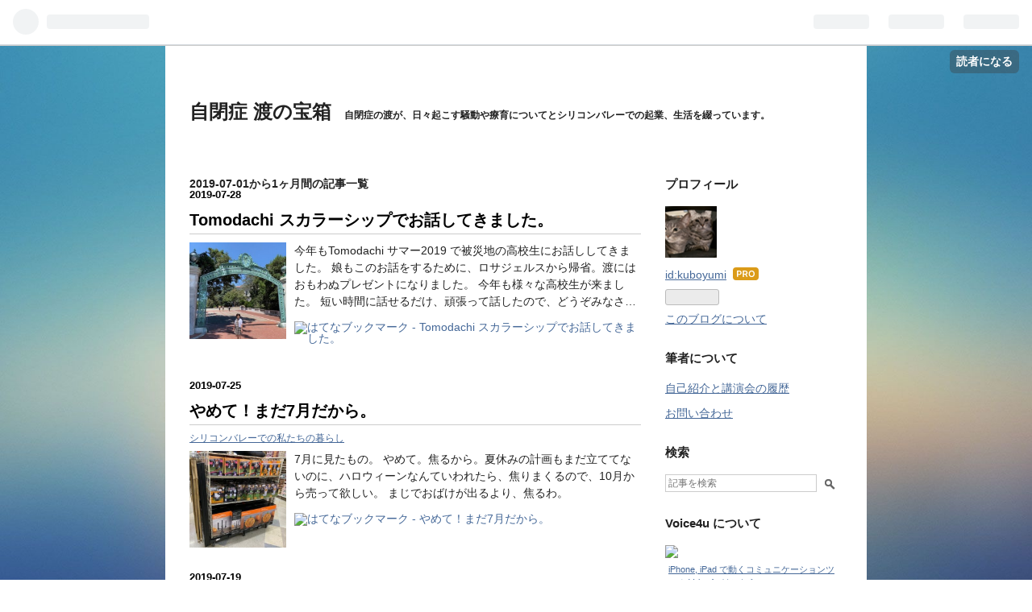

--- FILE ---
content_type: text/html; charset=utf-8
request_url: https://www.yumikubo.com/archive/2019/07
body_size: 15742
content:
<!DOCTYPE html>
<html
  lang="ja"

data-admin-domain="//blog.hatena.ne.jp"
data-admin-origin="https://blog.hatena.ne.jp"
data-author="kuboyumi"
data-avail-langs="ja en"
data-blog="yumikubo.hatenablog.com"
data-blog-host="yumikubo.hatenablog.com"
data-blog-is-public="1"
data-blog-name="自閉症 渡の宝箱"
data-blog-owner="kuboyumi"
data-blog-show-ads=""
data-blog-show-sleeping-ads=""
data-blog-uri="https://www.yumikubo.com/"
data-blog-uuid="17391345971626383111"
data-blogs-uri-base="https://www.yumikubo.com"
data-brand="pro"
data-data-layer="{&quot;hatenablog&quot;:{&quot;admin&quot;:{},&quot;analytics&quot;:{&quot;brand_property_id&quot;:&quot;&quot;,&quot;measurement_id&quot;:&quot;G-MWWCTBZR79&quot;,&quot;non_sampling_property_id&quot;:&quot;&quot;,&quot;property_id&quot;:&quot;UA-20637338-1&quot;,&quot;separated_property_id&quot;:&quot;UA-29716941-24&quot;},&quot;blog&quot;:{&quot;blog_id&quot;:&quot;17391345971626383111&quot;,&quot;content_seems_japanese&quot;:&quot;true&quot;,&quot;disable_ads&quot;:&quot;custom_domain&quot;,&quot;enable_ads&quot;:&quot;false&quot;,&quot;enable_keyword_link&quot;:&quot;false&quot;,&quot;entry_show_footer_related_entries&quot;:&quot;true&quot;,&quot;force_pc_view&quot;:&quot;false&quot;,&quot;is_public&quot;:&quot;true&quot;,&quot;is_responsive_view&quot;:&quot;false&quot;,&quot;is_sleeping&quot;:&quot;false&quot;,&quot;lang&quot;:&quot;ja&quot;,&quot;name&quot;:&quot;\u81ea\u9589\u75c7 \u6e21\u306e\u5b9d\u7bb1&quot;,&quot;owner_name&quot;:&quot;kuboyumi&quot;,&quot;uri&quot;:&quot;https://www.yumikubo.com/&quot;},&quot;brand&quot;:&quot;pro&quot;,&quot;page_id&quot;:&quot;archive&quot;,&quot;permalink_entry&quot;:null,&quot;pro&quot;:&quot;pro&quot;,&quot;router_type&quot;:&quot;blogs&quot;}}"
data-device="pc"
data-dont-recommend-pro="false"
data-global-domain="https://hatena.blog"
data-globalheader-color="b"
data-globalheader-type="pc"
data-has-touch-view="1"
data-help-url="https://help.hatenablog.com"
data-page="archive"
data-parts-domain="https://hatenablog-parts.com"
data-plus-available="1"
data-pro="true"
data-router-type="blogs"
data-sentry-dsn="https://03a33e4781a24cf2885099fed222b56d@sentry.io/1195218"
data-sentry-environment="production"
data-sentry-sample-rate="0.1"
data-static-domain="https://cdn.blog.st-hatena.com"
data-version="ce43ede181607532cbc098ac629b52"



  itemscope
  itemtype="http://schema.org/Blog"


  data-initial-state="{}"

  >
  <head prefix="og: http://ogp.me/ns# fb: http://ogp.me/ns/fb#">

  

  

  


  

  <meta name="robots" content="max-image-preview:large" />


  <meta charset="utf-8"/>
  <meta http-equiv="X-UA-Compatible" content="IE=7; IE=9; IE=10; IE=11" />
  <title>2019-07-01から1ヶ月間の記事一覧 - 自閉症 渡の宝箱</title>

  
  <link rel="canonical" href="https://www.yumikubo.com/archive/2019/07"/>



  

<meta itemprop="name" content="2019-07-01から1ヶ月間の記事一覧 - 自閉症 渡の宝箱"/>

  <meta itemprop="image" content="https://cdn.user.blog.st-hatena.com/default_entry_og_image/236936/1736468568521304"/>


  <meta property="og:title" content="2019-07-01から1ヶ月間の記事一覧 - 自閉症 渡の宝箱"/>
<meta property="og:type" content="blog"/>
  <meta property="og:url" content="https://www.yumikubo.com/archive/2019/07"/>

  
  
  
  <meta property="og:image" content="https://cdn.image.st-hatena.com/image/scale/f353f206782cf1593523d98481baa2758175180b/backend=imagemagick;enlarge=0;height=1000;version=1;width=1200/https%3A%2F%2Fcdn.user.blog.st-hatena.com%2Fdefault_entry_og_image%2F236936%2F1736468568521304"/>

<meta property="og:image:alt" content="2019-07-01から1ヶ月間の記事一覧 - 自閉症 渡の宝箱"/>
  <meta property="og:description" content="自閉症の渡が、日々起こす騒動や療育についてとシリコンバレーでの起業、生活を綴っています。" />
<meta property="og:site_name" content="自閉症 渡の宝箱"/>

    <meta name="twitter:card" content="summary" />  <meta name="twitter:title" content="2019-07-01から1ヶ月間の記事一覧 - 自閉症 渡の宝箱" />  <meta name="twitter:description" content="自閉症の渡が、日々起こす騒動や療育についてとシリコンバレーでの起業、生活を綴っています。" />  <meta name="twitter:app:name:iphone" content="はてなブログアプリ" />
  <meta name="twitter:app:id:iphone" content="583299321" />
  <meta name="twitter:app:url:iphone" content="hatenablog:///open?uri=https%3A%2F%2Fwww.yumikubo.com%2Farchive%2F2019%2F07" />
  


  
<script
  id="embed-gtm-data-layer-loader"
  data-data-layer-page-specific=""
>
(function() {
  function loadDataLayer(elem, attrName) {
    if (!elem) { return {}; }
    var json = elem.getAttribute(attrName);
    if (!json) { return {}; }
    return JSON.parse(json);
  }

  var globalVariables = loadDataLayer(
    document.documentElement,
    'data-data-layer'
  );
  var pageSpecificVariables = loadDataLayer(
    document.getElementById('embed-gtm-data-layer-loader'),
    'data-data-layer-page-specific'
  );

  var variables = [globalVariables, pageSpecificVariables];

  if (!window.dataLayer) {
    window.dataLayer = [];
  }

  for (var i = 0; i < variables.length; i++) {
    window.dataLayer.push(variables[i]);
  }
})();
</script>

<!-- Google Tag Manager -->
<script>(function(w,d,s,l,i){w[l]=w[l]||[];w[l].push({'gtm.start':
new Date().getTime(),event:'gtm.js'});var f=d.getElementsByTagName(s)[0],
j=d.createElement(s),dl=l!='dataLayer'?'&l='+l:'';j.async=true;j.src=
'https://www.googletagmanager.com/gtm.js?id='+i+dl;f.parentNode.insertBefore(j,f);
})(window,document,'script','dataLayer','GTM-P4CXTW');</script>
<!-- End Google Tag Manager -->











  <link rel="shortcut icon" href="https://www.yumikubo.com/icon/favicon">
<link rel="apple-touch-icon" href="https://www.yumikubo.com/icon/touch">
<link rel="icon" sizes="192x192" href="https://www.yumikubo.com/icon/link">

  

<link rel="alternate" type="application/atom+xml" title="Atom" href="https://www.yumikubo.com/feed"/>
<link rel="alternate" type="application/rss+xml" title="RSS2.0" href="https://www.yumikubo.com/rss"/>

  
  
  <link rel="author" href="http://www.hatena.ne.jp/kuboyumi/">


  

  
      <link rel="preload" href="https://cdn.image.st-hatena.com/image/scale/afa82d3f7c659093ca8a06cd4236bc5c4c4d6bf9/backend=imagemagick;height=500;quality=80;version=1;width=500/https%3A%2F%2Fcdn-ak.f.st-hatena.com%2Fimages%2Ffotolife%2Fk%2Fkuboyumi%2F20190806%2F20190806031650.jpg" as="image"/>


  
    
<link rel="stylesheet" type="text/css" href="https://cdn.blog.st-hatena.com/css/blog.css?version=ce43ede181607532cbc098ac629b52"/>

    
  <link rel="stylesheet" type="text/css" href="https://usercss.blog.st-hatena.com/blog_style/17391345971626383111/d5d6bd0039c5209dbff955136d5dfe7aa78242a0"/>
  
  

  

  
<script> </script>

  
<style>
  div#google_afc_user,
  div.google-afc-user-container,
  div.google_afc_image,
  div.google_afc_blocklink {
      display: block !important;
  }
</style>


  

  

  <!-- Google Tag Manager -->
<script>(function(w,d,s,l,i){w[l]=w[l]||[];w[l].push({'gtm.start':
new Date().getTime(),event:'gtm.js'});var f=d.getElementsByTagName(s)[0],
j=d.createElement(s),dl=l!='dataLayer'?'&l='+l:'';j.async=true;j.src=
'https://www.googletagmanager.com/gtm.js?id='+i+dl;f.parentNode.insertBefore(j,f);
})(window,document,'script','dataLayer','GTM-WS2LJTC');</script>
<!-- End Google Tag Manager -->
<meta name="google-adsense-account" content="ca-pub-2439997752761972">
</head>

  <body class="page-archive globalheader-ng-enabled">
    

<div id="globalheader-container"
  data-brand="hatenablog"
  
  >
  <iframe id="globalheader" height="37" frameborder="0" allowTransparency="true"></iframe>
</div>


  
  
  
    <nav class="
      blog-controlls
      
    ">
      <div class="blog-controlls-blog-icon">
        <a href="https://www.yumikubo.com/">
          <img src="https://cdn.image.st-hatena.com/image/square/4aad0ed0f89a2b06b2088bba6eb4fab2bc1ba5ba/backend=imagemagick;height=128;version=1;width=128/https%3A%2F%2Fcdn.user.blog.st-hatena.com%2Fblog_custom_icon%2F236936%2F1744686311181129" alt="自閉症 渡の宝箱"/>
        </a>
      </div>
      <div class="blog-controlls-title">
        <a href="https://www.yumikubo.com/">自閉症 渡の宝箱</a>
      </div>
      <a href="https://blog.hatena.ne.jp/kuboyumi/yumikubo.hatenablog.com/subscribe?utm_campaign=subscribe_blog&amp;utm_medium=button&amp;utm_source=blogs_topright_button" class="blog-controlls-subscribe-btn test-blog-header-controlls-subscribe">
        読者になる
      </a>
    </nav>
  

  <div id="container">
    <div id="container-inner">
      <header id="blog-title" data-brand="hatenablog">
  <div id="blog-title-inner" >
    <div id="blog-title-content">
      <h1 id="title"><a href="https://www.yumikubo.com/">自閉症 渡の宝箱</a></h1>
      
        <h2 id="blog-description">自閉症の渡が、日々起こす騒動や療育についてとシリコンバレーでの起業、生活を綴っています。</h2>
      
    </div>
  </div>
</header>

      

      
      



<div id="content">
  <div id="content-inner">
    <div id="wrapper">
      <div id="main">
        <div id="main-inner">
          

          



          

          
            <h2 class="archive-heading">
              2019-07-01から1ヶ月間の記事一覧
            </h2>
          

          
            <div class="archive-entries">
              
                
                  <section class="archive-entry test-archive-entry autopagerize_page_element" data-uuid="26006613387809727">
<div class="archive-entry-header">
  <div class="date archive-date">
    <a href="https://www.yumikubo.com/archive/2019/07/28" rel="nofollow">
      <time datetime="2019-07-28" title="2019-07-28">
        <span class="date-year">2019</span><span class="hyphen">-</span><span class="date-month">07</span><span class="hyphen">-</span><span class="date-day">28</span>
      </time>
    </a>
  </div>

  <h1 class="entry-title">
    <a class="entry-title-link" href="https://www.yumikubo.com/entry/2019/07/28/000000">Tomodachi スカラーシップでお話してきました。</a>
  </h1>
</div>



  <a href="https://www.yumikubo.com/entry/2019/07/28/000000" class="entry-thumb-link">
    <div class="entry-thumb" style="background-image: url('https://cdn.image.st-hatena.com/image/scale/afa82d3f7c659093ca8a06cd4236bc5c4c4d6bf9/backend=imagemagick;height=500;quality=80;version=1;width=500/https%3A%2F%2Fcdn-ak.f.st-hatena.com%2Fimages%2Ffotolife%2Fk%2Fkuboyumi%2F20190806%2F20190806031650.jpg');">
    </div>
  </a>
<div class="archive-entry-body">
  <p class="entry-description">
    
      今年もTomodachi サマー2019 で被災地の高校生にお話ししてきました。 娘もこのお話をするために、ロサジェルスから帰省。渡にはおもわぬプレゼントになりました。 今年も様々な高校生が来ました。 短い時間に話せるだけ、頑張って話したので、どうぞみなさ…
    
  </p>

  
    <div class="archive-entry-tags-wrapper">
  <div class="archive-entry-tags">  </div>
</div>

  

  <span class="social-buttons">
    
    
      <a href="https://b.hatena.ne.jp/entry/s/www.yumikubo.com/entry/2019/07/28/000000" class="bookmark-widget-counter">
        <img src="https://b.hatena.ne.jp/entry/image/https://www.yumikubo.com/entry/2019/07/28/000000" alt="はてなブックマーク - Tomodachi スカラーシップでお話してきました。" />
      </a>
    

    <span
      class="star-container"
      data-hatena-star-container
      data-hatena-star-url="https://www.yumikubo.com/entry/2019/07/28/000000"
      data-hatena-star-title="Tomodachi スカラーシップでお話してきました。"
      data-hatena-star-variant="profile-icon"
      data-hatena-star-profile-url-template="https://blog.hatena.ne.jp/{username}/"
    ></span>
  </span>
</div>
</section>
              
                
                  <section class="archive-entry test-archive-entry autopagerize_page_element" data-uuid="26006613387796413">
<div class="archive-entry-header">
  <div class="date archive-date">
    <a href="https://www.yumikubo.com/archive/2019/07/25" rel="nofollow">
      <time datetime="2019-07-25" title="2019-07-25">
        <span class="date-year">2019</span><span class="hyphen">-</span><span class="date-month">07</span><span class="hyphen">-</span><span class="date-day">25</span>
      </time>
    </a>
  </div>

  <h1 class="entry-title">
    <a class="entry-title-link" href="https://www.yumikubo.com/entry/2019/07/25/000000">やめて！まだ7月だから。</a>
  </h1>
</div>


  <div class="categories">
    
      <a href="https://www.yumikubo.com/archive/category/%E3%82%B7%E3%83%AA%E3%82%B3%E3%83%B3%E3%83%90%E3%83%AC%E3%83%BC%E3%81%A7%E3%81%AE%E7%A7%81%E3%81%9F%E3%81%A1%E3%81%AE%E6%9A%AE%E3%82%89%E3%81%97" class="archive-category-link category-シリコンバレーでの私たちの暮らし">シリコンバレーでの私たちの暮らし</a>
    
  </div>


  <a href="https://www.yumikubo.com/entry/2019/07/25/000000" class="entry-thumb-link">
    <div class="entry-thumb" style="background-image: url('https://cdn.image.st-hatena.com/image/scale/a8fddb42c2c1c0772063ffe18603e5950e6e1eca/backend=imagemagick;height=500;quality=80;version=1;width=500/https%3A%2F%2Fcdn-ak.f.st-hatena.com%2Fimages%2Ffotolife%2Fk%2Fkuboyumi%2F20190806%2F20190806031551.jpg');">
    </div>
  </a>
<div class="archive-entry-body">
  <p class="entry-description">
    
      7月に見たもの。 やめて。焦るから。夏休みの計画もまだ立ててないのに、ハロウィーンなんていわれたら、焦りまくるので、10月から売って欲しい。 まじでおばけが出るより、焦るわ。
    
  </p>

  
    <div class="archive-entry-tags-wrapper">
  <div class="archive-entry-tags">  </div>
</div>

  

  <span class="social-buttons">
    
    
      <a href="https://b.hatena.ne.jp/entry/s/www.yumikubo.com/entry/2019/07/25/000000" class="bookmark-widget-counter">
        <img src="https://b.hatena.ne.jp/entry/image/https://www.yumikubo.com/entry/2019/07/25/000000" alt="はてなブックマーク - やめて！まだ7月だから。" />
      </a>
    

    <span
      class="star-container"
      data-hatena-star-container
      data-hatena-star-url="https://www.yumikubo.com/entry/2019/07/25/000000"
      data-hatena-star-title="やめて！まだ7月だから。"
      data-hatena-star-variant="profile-icon"
      data-hatena-star-profile-url-template="https://blog.hatena.ne.jp/{username}/"
    ></span>
  </span>
</div>
</section>
              
                
                  <section class="archive-entry test-archive-entry autopagerize_page_element" data-uuid="26006613382907644">
<div class="archive-entry-header">
  <div class="date archive-date">
    <a href="https://www.yumikubo.com/archive/2019/07/19" rel="nofollow">
      <time datetime="2019-07-19" title="2019-07-19">
        <span class="date-year">2019</span><span class="hyphen">-</span><span class="date-month">07</span><span class="hyphen">-</span><span class="date-day">19</span>
      </time>
    </a>
  </div>

  <h1 class="entry-title">
    <a class="entry-title-link" href="https://www.yumikubo.com/entry/2019/07/19/000000">理系の開発リーダーに、体幹の鍛え方をきいてみた件</a>
  </h1>
</div>


  <div class="categories">
    
      <a href="https://www.yumikubo.com/archive/category/%E7%90%86%E7%B3%BB%E3%81%AE%E4%BA%BA" class="archive-category-link category-理系の人">理系の人</a>
    
      <a href="https://www.yumikubo.com/archive/category/%E3%82%B7%E3%83%AA%E3%82%B3%E3%83%B3%E3%83%90%E3%83%AC%E3%83%BC%E3%81%A7%E3%81%AE%E7%A7%81%E3%81%9F%E3%81%A1%E3%81%AE%E6%9A%AE%E3%82%89%E3%81%97" class="archive-category-link category-シリコンバレーでの私たちの暮らし">シリコンバレーでの私たちの暮らし</a>
    
  </div>



<div class="archive-entry-body">
  <p class="entry-description">
    
      理系の開発リーダー。最近お腹も平べったくなり、腹筋ができてきて、マラソンも総合２位を取るまでになってきました。 それで「体幹を鍛えるのは、どの運動がいいかな？」ときいたら、このバトルロープを勧められた。 45 Epic Battle Ropes Exercises You MU…
    
  </p>

  
    <div class="archive-entry-tags-wrapper">
  <div class="archive-entry-tags">  </div>
</div>

  

  <span class="social-buttons">
    
    
      <a href="https://b.hatena.ne.jp/entry/s/www.yumikubo.com/entry/2019/07/19/000000" class="bookmark-widget-counter">
        <img src="https://b.hatena.ne.jp/entry/image/https://www.yumikubo.com/entry/2019/07/19/000000" alt="はてなブックマーク - 理系の開発リーダーに、体幹の鍛え方をきいてみた件" />
      </a>
    

    <span
      class="star-container"
      data-hatena-star-container
      data-hatena-star-url="https://www.yumikubo.com/entry/2019/07/19/000000"
      data-hatena-star-title="理系の開発リーダーに、体幹の鍛え方をきいてみた件"
      data-hatena-star-variant="profile-icon"
      data-hatena-star-profile-url-template="https://blog.hatena.ne.jp/{username}/"
    ></span>
  </span>
</div>
</section>
              
                
                  <section class="archive-entry test-archive-entry autopagerize_page_element" data-uuid="26006613382905003">
<div class="archive-entry-header">
  <div class="date archive-date">
    <a href="https://www.yumikubo.com/archive/2019/07/16" rel="nofollow">
      <time datetime="2019-07-16" title="2019-07-16">
        <span class="date-year">2019</span><span class="hyphen">-</span><span class="date-month">07</span><span class="hyphen">-</span><span class="date-day">16</span>
      </time>
    </a>
  </div>

  <h1 class="entry-title">
    <a class="entry-title-link" href="https://www.yumikubo.com/entry/2019/07/16/000000">自閉症の渡の職場公開！</a>
  </h1>
</div>


  <div class="categories">
    
      <a href="https://www.yumikubo.com/archive/category/%E3%82%B7%E3%83%AA%E3%82%B3%E3%83%B3%E3%83%90%E3%83%AC%E3%83%BC%E3%81%A7%E3%81%AE%E7%A7%81%E3%81%9F%E3%81%A1%E3%81%AE%E6%9A%AE%E3%82%89%E3%81%97" class="archive-category-link category-シリコンバレーでの私たちの暮らし">シリコンバレーでの私たちの暮らし</a>
    
      <a href="https://www.yumikubo.com/archive/category/%E8%87%AA%E9%96%89%E7%97%87%E9%96%A2%E9%80%A3" class="archive-category-link category-自閉症関連">自閉症関連</a>
    
  </div>


  <a href="https://www.yumikubo.com/entry/2019/07/16/000000" class="entry-thumb-link">
    <div class="entry-thumb" style="background-image: url('https://cdn.image.st-hatena.com/image/scale/6f2111bdc8a7f1764d2a870673aed5bd0d2b908a/backend=imagemagick;height=500;quality=80;version=1;width=500/https%3A%2F%2Fcdn-ak.f.st-hatena.com%2Fimages%2Ffotolife%2Fk%2Fkuboyumi%2F20190726%2F20190726023634.jpg');">
    </div>
  </a>
<div class="archive-entry-body">
  <p class="entry-description">
    
      渡の職場公開でございます。 違う角度から。 基本、こちらの会社は自分のブースはどうしてもいいので、こうなっています。ナンボほどANA好きやねん！
    
  </p>

  
    <div class="archive-entry-tags-wrapper">
  <div class="archive-entry-tags">  </div>
</div>

  

  <span class="social-buttons">
    
    
      <a href="https://b.hatena.ne.jp/entry/s/www.yumikubo.com/entry/2019/07/16/000000" class="bookmark-widget-counter">
        <img src="https://b.hatena.ne.jp/entry/image/https://www.yumikubo.com/entry/2019/07/16/000000" alt="はてなブックマーク - 自閉症の渡の職場公開！" />
      </a>
    

    <span
      class="star-container"
      data-hatena-star-container
      data-hatena-star-url="https://www.yumikubo.com/entry/2019/07/16/000000"
      data-hatena-star-title="自閉症の渡の職場公開！"
      data-hatena-star-variant="profile-icon"
      data-hatena-star-profile-url-template="https://blog.hatena.ne.jp/{username}/"
    ></span>
  </span>
</div>
</section>
              
                
                  <section class="archive-entry test-archive-entry autopagerize_page_element" data-uuid="26006613382903895">
<div class="archive-entry-header">
  <div class="date archive-date">
    <a href="https://www.yumikubo.com/archive/2019/07/15" rel="nofollow">
      <time datetime="2019-07-15" title="2019-07-15">
        <span class="date-year">2019</span><span class="hyphen">-</span><span class="date-month">07</span><span class="hyphen">-</span><span class="date-day">15</span>
      </time>
    </a>
  </div>

  <h1 class="entry-title">
    <a class="entry-title-link" href="https://www.yumikubo.com/entry/2019/07/15/000000">さて帰ろう！私がカリフォルニアが大好きなわけ</a>
  </h1>
</div>



  <a href="https://www.yumikubo.com/entry/2019/07/15/000000" class="entry-thumb-link">
    <div class="entry-thumb" style="background-image: url('https://cdn.image.st-hatena.com/image/scale/fe047de377fe0fda8146044d01471456817c3402/backend=imagemagick;height=500;quality=80;version=1;width=500/https%3A%2F%2Fcdn-ak.f.st-hatena.com%2Fimages%2Ffotolife%2Fk%2Fkuboyumi%2F20190801%2F20190801052350.png');">
    </div>
  </a>
<div class="archive-entry-body">
  <p class="entry-description">
    
      さてディズニーランドを後にして、シリコンバレーの自宅に帰ります。 途中の気温はこんな感じ。 暑い！とにかく、暑かった。けど、空はすごい。 この空がみたくて、カリフォルニアに住んでいる気がする。
    
  </p>

  
    <div class="archive-entry-tags-wrapper">
  <div class="archive-entry-tags">  </div>
</div>

  

  <span class="social-buttons">
    
    
      <a href="https://b.hatena.ne.jp/entry/s/www.yumikubo.com/entry/2019/07/15/000000" class="bookmark-widget-counter">
        <img src="https://b.hatena.ne.jp/entry/image/https://www.yumikubo.com/entry/2019/07/15/000000" alt="はてなブックマーク - さて帰ろう！私がカリフォルニアが大好きなわけ" />
      </a>
    

    <span
      class="star-container"
      data-hatena-star-container
      data-hatena-star-url="https://www.yumikubo.com/entry/2019/07/15/000000"
      data-hatena-star-title="さて帰ろう！私がカリフォルニアが大好きなわけ"
      data-hatena-star-variant="profile-icon"
      data-hatena-star-profile-url-template="https://blog.hatena.ne.jp/{username}/"
    ></span>
  </span>
</div>
</section>
              
                
                  <section class="archive-entry test-archive-entry autopagerize_page_element" data-uuid="26006613382902532">
<div class="archive-entry-header">
  <div class="date archive-date">
    <a href="https://www.yumikubo.com/archive/2019/07/14" rel="nofollow">
      <time datetime="2019-07-14" title="2019-07-14">
        <span class="date-year">2019</span><span class="hyphen">-</span><span class="date-month">07</span><span class="hyphen">-</span><span class="date-day">14</span>
      </time>
    </a>
  </div>

  <h1 class="entry-title">
    <a class="entry-title-link" href="https://www.yumikubo.com/entry/2019/07/14/000000">ディズニーランドでのアリスのナンパに成功する渡</a>
  </h1>
</div>



  <a href="https://www.yumikubo.com/entry/2019/07/14/000000" class="entry-thumb-link">
    <div class="entry-thumb" style="background-image: url('https://cdn.image.st-hatena.com/image/scale/2584169177fc3ce60ecd568b12ea6325509642f9/backend=imagemagick;height=500;quality=80;version=1;width=500/https%3A%2F%2Fcdn-ak.f.st-hatena.com%2Fimages%2Ffotolife%2Fk%2Fkuboyumi%2F20190725%2F20190725081330.jpg');">
    </div>
  </a>
<div class="archive-entry-body">
  <p class="entry-description">
    
      自閉症の渡が何もみないで話せる語彙数は30語程度かと。自然にでてくるのは、10単語程度の模様。そんな渡が大好きなお姫様をナンパ。 まずは大好きなアリスを見つける。アリスをナンパ中。 握手から入って、どうするのか？と思いきや、iPhoneを出してきて、V…
    
  </p>

  
    <div class="archive-entry-tags-wrapper">
  <div class="archive-entry-tags">  </div>
</div>

  

  <span class="social-buttons">
    
    
      <a href="https://b.hatena.ne.jp/entry/s/www.yumikubo.com/entry/2019/07/14/000000" class="bookmark-widget-counter">
        <img src="https://b.hatena.ne.jp/entry/image/https://www.yumikubo.com/entry/2019/07/14/000000" alt="はてなブックマーク - ディズニーランドでのアリスのナンパに成功する渡" />
      </a>
    

    <span
      class="star-container"
      data-hatena-star-container
      data-hatena-star-url="https://www.yumikubo.com/entry/2019/07/14/000000"
      data-hatena-star-title="ディズニーランドでのアリスのナンパに成功する渡"
      data-hatena-star-variant="profile-icon"
      data-hatena-star-profile-url-template="https://blog.hatena.ne.jp/{username}/"
    ></span>
  </span>
</div>
</section>
              
                
                  <section class="archive-entry test-archive-entry autopagerize_page_element" data-uuid="26006613380558694">
<div class="archive-entry-header">
  <div class="date archive-date">
    <a href="https://www.yumikubo.com/archive/2019/07/13" rel="nofollow">
      <time datetime="2019-07-13" title="2019-07-13">
        <span class="date-year">2019</span><span class="hyphen">-</span><span class="date-month">07</span><span class="hyphen">-</span><span class="date-day">13</span>
      </time>
    </a>
  </div>

  <h1 class="entry-title">
    <a class="entry-title-link" href="https://www.yumikubo.com/entry/2019/07/13/000000">香穂が制作に携わっているお姫様がいた！</a>
  </h1>
</div>



  <a href="https://www.yumikubo.com/entry/2019/07/13/000000" class="entry-thumb-link">
    <div class="entry-thumb" style="background-image: url('https://cdn.image.st-hatena.com/image/scale/1c2b2f2be774b978e3494c957fc1f4874ab241a3/backend=imagemagick;height=500;quality=80;version=1;width=500/https%3A%2F%2Fcdn-ak.f.st-hatena.com%2Fimages%2Ffotolife%2Fk%2Fkuboyumi%2F20190730%2F20190730130628.jpg');">
    </div>
  </a>
<div class="archive-entry-body">
  <p class="entry-description">
    
      香穂が、ディズニーTVで制作に携わっているお姫様、アバローのプリンセス エレナがディズニーランドにいた。 「どんな気持ち？」と香穂に聞いたら、「いや、結構恥ずかしいもんだねぇ」ということです。
    
  </p>

  
    <div class="archive-entry-tags-wrapper">
  <div class="archive-entry-tags">  </div>
</div>

  

  <span class="social-buttons">
    
    
      <a href="https://b.hatena.ne.jp/entry/s/www.yumikubo.com/entry/2019/07/13/000000" class="bookmark-widget-counter">
        <img src="https://b.hatena.ne.jp/entry/image/https://www.yumikubo.com/entry/2019/07/13/000000" alt="はてなブックマーク - 香穂が制作に携わっているお姫様がいた！" />
      </a>
    

    <span
      class="star-container"
      data-hatena-star-container
      data-hatena-star-url="https://www.yumikubo.com/entry/2019/07/13/000000"
      data-hatena-star-title="香穂が制作に携わっているお姫様がいた！"
      data-hatena-star-variant="profile-icon"
      data-hatena-star-profile-url-template="https://blog.hatena.ne.jp/{username}/"
    ></span>
  </span>
</div>
</section>
              
                
                  <section class="archive-entry test-archive-entry autopagerize_page_element" data-uuid="26006613380536865">
<div class="archive-entry-header">
  <div class="date archive-date">
    <a href="https://www.yumikubo.com/archive/2019/07/12" rel="nofollow">
      <time datetime="2019-07-12" title="2019-07-12">
        <span class="date-year">2019</span><span class="hyphen">-</span><span class="date-month">07</span><span class="hyphen">-</span><span class="date-day">12</span>
      </time>
    </a>
  </div>

  <h1 class="entry-title">
    <a class="entry-title-link" href="https://www.yumikubo.com/entry/2019/07/11/000000_1">ディズニーランドにいってきました。〜Part2〜ジェットコースターに乗らなくなる日は？</a>
  </h1>
</div>


  <div class="categories">
    
      <a href="https://www.yumikubo.com/archive/category/%E3%82%B7%E3%83%AA%E3%82%B3%E3%83%B3%E3%83%90%E3%83%AC%E3%83%BC%E3%81%A7%E3%81%AE%E7%A7%81%E3%81%9F%E3%81%A1%E3%81%AE%E6%9A%AE%E3%82%89%E3%81%97" class="archive-category-link category-シリコンバレーでの私たちの暮らし">シリコンバレーでの私たちの暮らし</a>
    
  </div>


  <a href="https://www.yumikubo.com/entry/2019/07/11/000000_1" class="entry-thumb-link">
    <div class="entry-thumb" style="background-image: url('https://cdn.image.st-hatena.com/image/scale/a6c0e2a36c84bff58aa644914f105178c6f5cbcd/backend=imagemagick;height=500;quality=80;version=1;width=500/https%3A%2F%2Fcdn-ak.f.st-hatena.com%2Fimages%2Ffotolife%2Fk%2Fkuboyumi%2F20190730%2F20190730131628.jpg');">
    </div>
  </a>
<div class="archive-entry-body">
  <p class="entry-description">
    
      我が家の子供達は、絶叫系乗り物は、ビックサンダーマウンテン止まり。それ以上は怖くて乗らないので、母が一人で乗ります。 今回は、写真にあるIncredibles に一人で乗った。シングルライドのラインで並びながら「ジェットコースターって幾つになったら、怖…
    
  </p>

  
    <div class="archive-entry-tags-wrapper">
  <div class="archive-entry-tags">  </div>
</div>

  

  <span class="social-buttons">
    
    
      <a href="https://b.hatena.ne.jp/entry/s/www.yumikubo.com/entry/2019/07/11/000000_1" class="bookmark-widget-counter">
        <img src="https://b.hatena.ne.jp/entry/image/https://www.yumikubo.com/entry/2019/07/11/000000_1" alt="はてなブックマーク - ディズニーランドにいってきました。〜Part2〜ジェットコースターに乗らなくなる日は？" />
      </a>
    

    <span
      class="star-container"
      data-hatena-star-container
      data-hatena-star-url="https://www.yumikubo.com/entry/2019/07/11/000000_1"
      data-hatena-star-title="ディズニーランドにいってきました。〜Part2〜ジェットコースターに乗らなくなる日は？"
      data-hatena-star-variant="profile-icon"
      data-hatena-star-profile-url-template="https://blog.hatena.ne.jp/{username}/"
    ></span>
  </span>
</div>
</section>
              
                
                  <section class="archive-entry test-archive-entry autopagerize_page_element" data-uuid="26006613380504889">
<div class="archive-entry-header">
  <div class="date archive-date">
    <a href="https://www.yumikubo.com/archive/2019/07/11" rel="nofollow">
      <time datetime="2019-07-11" title="2019-07-11">
        <span class="date-year">2019</span><span class="hyphen">-</span><span class="date-month">07</span><span class="hyphen">-</span><span class="date-day">11</span>
      </time>
    </a>
  </div>

  <h1 class="entry-title">
    <a class="entry-title-link" href="https://www.yumikubo.com/entry/2019/07/11/000000">ディズニーランドにいってきました。〜Part1〜</a>
  </h1>
</div>



  <a href="https://www.yumikubo.com/entry/2019/07/11/000000" class="entry-thumb-link">
    <div class="entry-thumb" style="background-image: url('https://cdn.image.st-hatena.com/image/scale/960739a6bb81d970925fcc54dcb785fd349acb74/backend=imagemagick;height=500;quality=80;version=1;width=500/https%3A%2F%2Fcdn-ak.f.st-hatena.com%2Fimages%2Ffotolife%2Fk%2Fkuboyumi%2F20190730%2F20190730130727.jpg');">
    </div>
  </a>
<div class="archive-entry-body">
  <p class="entry-description">
    
      ディズニーランドに行ってきました。 出て来る前に、自宅で鮭をさばき過ぎた為、魚を見ると反射的にさばきたくなってしまった「パブロフの犬」状態の私です。 続きは後日あげます。
    
  </p>

  
    <div class="archive-entry-tags-wrapper">
  <div class="archive-entry-tags">  </div>
</div>

  

  <span class="social-buttons">
    
    
      <a href="https://b.hatena.ne.jp/entry/s/www.yumikubo.com/entry/2019/07/11/000000" class="bookmark-widget-counter">
        <img src="https://b.hatena.ne.jp/entry/image/https://www.yumikubo.com/entry/2019/07/11/000000" alt="はてなブックマーク - ディズニーランドにいってきました。〜Part1〜" />
      </a>
    

    <span
      class="star-container"
      data-hatena-star-container
      data-hatena-star-url="https://www.yumikubo.com/entry/2019/07/11/000000"
      data-hatena-star-title="ディズニーランドにいってきました。〜Part1〜"
      data-hatena-star-variant="profile-icon"
      data-hatena-star-profile-url-template="https://blog.hatena.ne.jp/{username}/"
    ></span>
  </span>
</div>
</section>
              
                
                  <section class="archive-entry test-archive-entry autopagerize_page_element" data-uuid="26006613380485546">
<div class="archive-entry-header">
  <div class="date archive-date">
    <a href="https://www.yumikubo.com/archive/2019/07/10" rel="nofollow">
      <time datetime="2019-07-10" title="2019-07-10">
        <span class="date-year">2019</span><span class="hyphen">-</span><span class="date-month">07</span><span class="hyphen">-</span><span class="date-day">10</span>
      </time>
    </a>
  </div>

  <h1 class="entry-title">
    <a class="entry-title-link" href="https://www.yumikubo.com/entry/2019/07/30/125838">鮭さばき</a>
  </h1>
</div>


  <div class="categories">
    
      <a href="https://www.yumikubo.com/archive/category/%E3%82%B7%E3%83%AA%E3%82%B3%E3%83%B3%E3%83%90%E3%83%AC%E3%83%BC%E3%81%A7%E3%81%AE%E7%A7%81%E3%81%9F%E3%81%A1%E3%81%AE%E6%9A%AE%E3%82%89%E3%81%97" class="archive-category-link category-シリコンバレーでの私たちの暮らし">シリコンバレーでの私たちの暮らし</a>
    
  </div>


  <a href="https://www.yumikubo.com/entry/2019/07/30/125838" class="entry-thumb-link">
    <div class="entry-thumb" style="background-image: url('https://cdn.image.st-hatena.com/image/scale/bd646ad6ec5d3f31207a146a5a7c20beab9d88cb/backend=imagemagick;height=500;quality=80;version=1;width=500/https%3A%2F%2Fcdn-ak.f.st-hatena.com%2Fimages%2Ffotolife%2Fk%2Fkuboyumi%2F20190730%2F20190730125426.jpg');">
    </div>
  </a>
<div class="archive-entry-body">
  <p class="entry-description">
    
      恒例の鮭のセール。天然の鮭で、日本の荒巻鮭と同じ種類の鮭。おにぎりにいいので、まとめてさばいて、冷凍に。けど、明日から旅行で準備もあるので、これくらいで納めました。大きさはペンと比較するとわかりやすいかも。 全部さばいて塩じめして、冷凍して…
    
  </p>

  
    <div class="archive-entry-tags-wrapper">
  <div class="archive-entry-tags">  </div>
</div>

  

  <span class="social-buttons">
    
    
      <a href="https://b.hatena.ne.jp/entry/s/www.yumikubo.com/entry/2019/07/30/125838" class="bookmark-widget-counter">
        <img src="https://b.hatena.ne.jp/entry/image/https://www.yumikubo.com/entry/2019/07/30/125838" alt="はてなブックマーク - 鮭さばき" />
      </a>
    

    <span
      class="star-container"
      data-hatena-star-container
      data-hatena-star-url="https://www.yumikubo.com/entry/2019/07/30/125838"
      data-hatena-star-title="鮭さばき"
      data-hatena-star-variant="profile-icon"
      data-hatena-star-profile-url-template="https://blog.hatena.ne.jp/{username}/"
    ></span>
  </span>
</div>
</section>
              
                
                  <section class="archive-entry test-archive-entry autopagerize_page_element" data-uuid="26006613380456887">
<div class="archive-entry-header">
  <div class="date archive-date">
    <a href="https://www.yumikubo.com/archive/2019/07/09" rel="nofollow">
      <time datetime="2019-07-09" title="2019-07-09">
        <span class="date-year">2019</span><span class="hyphen">-</span><span class="date-month">07</span><span class="hyphen">-</span><span class="date-day">09</span>
      </time>
    </a>
  </div>

  <h1 class="entry-title">
    <a class="entry-title-link" href="https://www.yumikubo.com/entry/2019/07/09/000000">日本から帰って来て渡から言われた突然の「きゅうり」の意味。</a>
  </h1>
</div>


  <div class="categories">
    
      <a href="https://www.yumikubo.com/archive/category/%E8%87%AA%E9%96%89%E7%97%87%E9%96%A2%E9%80%A3" class="archive-category-link category-自閉症関連">自閉症関連</a>
    
      <a href="https://www.yumikubo.com/archive/category/%E3%82%B7%E3%83%AA%E3%82%B3%E3%83%B3%E3%83%90%E3%83%AC%E3%83%BC%E3%81%A7%E3%81%AE%E7%A7%81%E3%81%9F%E3%81%A1%E3%81%AE%E6%9A%AE%E3%82%89%E3%81%97" class="archive-category-link category-シリコンバレーでの私たちの暮らし">シリコンバレーでの私たちの暮らし</a>
    
      <a href="https://www.yumikubo.com/archive/category/%E6%B8%A1%E3%81%AE%E6%A5%BD%E3%81%97%E3%81%84%E8%A9%B1" class="archive-category-link category-渡の楽しい話">渡の楽しい話</a>
    
  </div>


  <a href="https://www.yumikubo.com/entry/2019/07/09/000000" class="entry-thumb-link">
    <div class="entry-thumb" style="background-image: url('https://cdn.image.st-hatena.com/image/scale/240c71de0edc69e3049eb88f2f2dcbeb7649b539/backend=imagemagick;height=500;quality=80;version=1;width=500/https%3A%2F%2Fcdn-ak.f.st-hatena.com%2Fimages%2Ffotolife%2Fk%2Fkuboyumi%2F20190725%2F20190725210928.jpg');">
    </div>
  </a>
<div class="archive-entry-body">
  <p class="entry-description">
    
      日本から帰ってきたら、もぼすごく慌てて、渡が何度も何度も きゅうり、きゅうり。Cucumber, Cucumber!! と絶叫するので、あぁ、明日のポトラックパーティか何かで要るのだな？と思っていたら、どんどんと手を引っ張られて裏庭に連れて行かれた。理由はこち…
    
  </p>

  
    <div class="archive-entry-tags-wrapper">
  <div class="archive-entry-tags">  </div>
</div>

  

  <span class="social-buttons">
    
    
      <a href="https://b.hatena.ne.jp/entry/s/www.yumikubo.com/entry/2019/07/09/000000" class="bookmark-widget-counter">
        <img src="https://b.hatena.ne.jp/entry/image/https://www.yumikubo.com/entry/2019/07/09/000000" alt="はてなブックマーク - 日本から帰って来て渡から言われた突然の「きゅうり」の意味。" />
      </a>
    

    <span
      class="star-container"
      data-hatena-star-container
      data-hatena-star-url="https://www.yumikubo.com/entry/2019/07/09/000000"
      data-hatena-star-title="日本から帰って来て渡から言われた突然の「きゅうり」の意味。"
      data-hatena-star-variant="profile-icon"
      data-hatena-star-profile-url-template="https://blog.hatena.ne.jp/{username}/"
    ></span>
  </span>
</div>
</section>
              
                
                  <section class="archive-entry test-archive-entry autopagerize_page_element" data-uuid="26006613380434712">
<div class="archive-entry-header">
  <div class="date archive-date">
    <a href="https://www.yumikubo.com/archive/2019/07/08" rel="nofollow">
      <time datetime="2019-07-08" title="2019-07-08">
        <span class="date-year">2019</span><span class="hyphen">-</span><span class="date-month">07</span><span class="hyphen">-</span><span class="date-day">08</span>
      </time>
    </a>
  </div>

  <h1 class="entry-title">
    <a class="entry-title-link" href="https://www.yumikubo.com/entry/2019/07/08/000000">日本でのすごい思い出話し</a>
  </h1>
</div>


  <div class="categories">
    
      <a href="https://www.yumikubo.com/archive/category/%E7%90%86%E7%B3%BB%E3%81%AE%E4%BA%BA" class="archive-category-link category-理系の人">理系の人</a>
    
      <a href="https://www.yumikubo.com/archive/category/%E6%97%A5%E6%9C%AC" class="archive-category-link category-日本">日本</a>
    
  </div>


  <a href="https://www.yumikubo.com/entry/2019/07/08/000000" class="entry-thumb-link">
    <div class="entry-thumb" style="background-image: url('https://cdn.image.st-hatena.com/image/scale/c36c70ce5f7b131c965acb0bf87afe62805f0d92/backend=imagemagick;height=500;quality=80;version=1;width=500/https%3A%2F%2Fimages-fe.ssl-images-amazon.com%2Fimages%2FI%2F514BsE0sgDL._SL160_.jpg');">
    </div>
  </a>
<div class="archive-entry-body">
  <p class="entry-description">
    
      今回、日本にいった時に感動した話。開発リーダーは、天ぷらをあげるのに凝って、かれこれ2年近く。研究しておりました。憧れのお店は天ぷら近藤でございました。けど、予約はなかなか取れないし、開発リーダーが教科書にしている本の著者の前であげてもらう…
    
  </p>

  
    <div class="archive-entry-tags-wrapper">
  <div class="archive-entry-tags">  </div>
</div>

  

  <span class="social-buttons">
    
    
      <a href="https://b.hatena.ne.jp/entry/s/www.yumikubo.com/entry/2019/07/08/000000" class="bookmark-widget-counter">
        <img src="https://b.hatena.ne.jp/entry/image/https://www.yumikubo.com/entry/2019/07/08/000000" alt="はてなブックマーク - 日本でのすごい思い出話し" />
      </a>
    

    <span
      class="star-container"
      data-hatena-star-container
      data-hatena-star-url="https://www.yumikubo.com/entry/2019/07/08/000000"
      data-hatena-star-title="日本でのすごい思い出話し"
      data-hatena-star-variant="profile-icon"
      data-hatena-star-profile-url-template="https://blog.hatena.ne.jp/{username}/"
    ></span>
  </span>
</div>
</section>
              
            </div>

          
        </div>

        
      </div>
    </div>

    
<aside id="box2">
  
  <div id="box2-inner">
    
      

<div class="hatena-module hatena-module-profile">
  <div class="hatena-module-title">
    プロフィール
  </div>
  <div class="hatena-module-body">
    
    <a href="https://www.yumikubo.com/about" class="profile-icon-link">
      <img src="https://cdn.profile-image.st-hatena.com/users/kuboyumi/profile.png?1736095813"
      alt="id:kuboyumi" class="profile-icon" />
    </a>
    

    
    <span class="id">
      <a href="https://www.yumikubo.com/about" class="hatena-id-link"><span data-load-nickname="1" data-user-name="kuboyumi">id:kuboyumi</span></a>
      
  
  
    <a href="https://blog.hatena.ne.jp/-/pro?plus_via=blog_plus_badge&amp;utm_source=pro_badge&amp;utm_medium=referral&amp;utm_campaign=register_pro" title="はてなブログPro"><i class="badge-type-pro">はてなブログPro</i></a>
  


    </span>
    

    

    

    
      <div class="hatena-follow-button-box btn-subscribe js-hatena-follow-button-box"
  
  >

  <a href="#" class="hatena-follow-button js-hatena-follow-button">
    <span class="subscribing">
      <span class="foreground">読者です</span>
      <span class="background">読者をやめる</span>
    </span>
    <span class="unsubscribing" data-track-name="profile-widget-subscribe-button" data-track-once>
      <span class="foreground">読者になる</span>
      <span class="background">読者になる</span>
    </span>
  </a>
  <div class="subscription-count-box js-subscription-count-box">
    <i></i>
    <u></u>
    <span class="subscription-count js-subscription-count">
    </span>
  </div>
</div>

    

    

    <div class="profile-about">
      <a href="https://www.yumikubo.com/about">このブログについて</a>
    </div>

  </div>
</div>

    
      <div class="hatena-module hatena-module-links">
  <div class="hatena-module-title">
    筆者について
  </div>
  <div class="hatena-module-body">
    <ul class="hatena-urllist">
      
        <li>
          <a href="https://www.yumikubo.com/profile">自己紹介と講演会の履歴</a>
        </li>
      
        <li>
          <a href="https://www.yumikubo.com/contact">お問い合わせ</a>
        </li>
      
    </ul>
  </div>
</div>

    
      <div class="hatena-module hatena-module-search-box">
  <div class="hatena-module-title">
    検索
  </div>
  <div class="hatena-module-body">
    <form class="search-form" role="search" action="https://www.yumikubo.com/search" method="get">
  <input type="text" name="q" class="search-module-input" value="" placeholder="記事を検索" required>
  <input type="submit" value="検索" class="search-module-button" />
</form>

  </div>
</div>

    
      
<div class="hatena-module hatena-module-html">
    <div class="hatena-module-title">Voice4u について</div>
  <div class="hatena-module-body">
    <a href="https://voice4uaac.com/ja/"><img src="https://voice4uaac.com/wp-content/uploads/2016/09/voice4u_jp_200x200.jpg" width="150"></a><p style="font-size:11px; padding-left: 4px; padding-right: 4px;"><a href="https://voice4uaac.com/ja/">iPhone, iPad で動くコミュニケーションツール Voice4u はこちら</a></p>
  </div>
</div>

    
      <div class="hatena-module hatena-module-recent-entries ">
  <div class="hatena-module-title">
    <a href="https://www.yumikubo.com/archive">
      最新記事
    </a>
  </div>
  <div class="hatena-module-body">
    <ul class="recent-entries hatena-urllist ">
  
  
    
    <li class="urllist-item recent-entries-item">
      <div class="urllist-item-inner recent-entries-item-inner">
        
          
          
          <a href="https://www.yumikubo.com/entry/2026/01/03/000000" class="urllist-title-link recent-entries-title-link  urllist-title recent-entries-title">ワインなどをレストランに持ち込む方法　Corkage Fee</a>


                      <a href="https://b.hatena.ne.jp/entry/s/www.yumikubo.com/entry/2026/01/03/000000" class="bookmark-widget-counter">
  <img src="https://b.hatena.ne.jp/entry/image/https://www.yumikubo.com/entry/2026/01/03/000000" alt="はてなブックマーク - ワインなどをレストランに持ち込む方法　Corkage Fee" />
</a>

          

                </div>
    </li>
  
    
    <li class="urllist-item recent-entries-item">
      <div class="urllist-item-inner recent-entries-item-inner">
        
          
          
          <a href="https://www.yumikubo.com/entry/2026/01/02/000000" class="urllist-title-link recent-entries-title-link  urllist-title recent-entries-title">箱根駅伝</a>


                      <a href="https://b.hatena.ne.jp/entry/s/www.yumikubo.com/entry/2026/01/02/000000" class="bookmark-widget-counter">
  <img src="https://b.hatena.ne.jp/entry/image/https://www.yumikubo.com/entry/2026/01/02/000000" alt="はてなブックマーク - 箱根駅伝" />
</a>

          

                </div>
    </li>
  
    
    <li class="urllist-item recent-entries-item">
      <div class="urllist-item-inner recent-entries-item-inner">
        
          
          
          <a href="https://www.yumikubo.com/entry/2026/01/01/000000" class="urllist-title-link recent-entries-title-link  urllist-title recent-entries-title">あけましておめでとうございます。ブログを書いて22年目に突入です</a>


                      <a href="https://b.hatena.ne.jp/entry/s/www.yumikubo.com/entry/2026/01/01/000000" class="bookmark-widget-counter">
  <img src="https://b.hatena.ne.jp/entry/image/https://www.yumikubo.com/entry/2026/01/01/000000" alt="はてなブックマーク - あけましておめでとうございます。ブログを書いて22年目に突入です" />
</a>

          

                </div>
    </li>
  
    
    <li class="urllist-item recent-entries-item">
      <div class="urllist-item-inner recent-entries-item-inner">
        
          
          
          <a href="https://www.yumikubo.com/entry/2025/12/15/000000" class="urllist-title-link recent-entries-title-link  urllist-title recent-entries-title">すごい珈琲屋さん</a>


                      <a href="https://b.hatena.ne.jp/entry/s/www.yumikubo.com/entry/2025/12/15/000000" class="bookmark-widget-counter">
  <img src="https://b.hatena.ne.jp/entry/image/https://www.yumikubo.com/entry/2025/12/15/000000" alt="はてなブックマーク - すごい珈琲屋さん" />
</a>

          

                </div>
    </li>
  
    
    <li class="urllist-item recent-entries-item">
      <div class="urllist-item-inner recent-entries-item-inner">
        
          
          
          <a href="https://www.yumikubo.com/entry/2025/12/14/000000" class="urllist-title-link recent-entries-title-link  urllist-title recent-entries-title">渡が気に入っているラーメン</a>


                      <a href="https://b.hatena.ne.jp/entry/s/www.yumikubo.com/entry/2025/12/14/000000" class="bookmark-widget-counter">
  <img src="https://b.hatena.ne.jp/entry/image/https://www.yumikubo.com/entry/2025/12/14/000000" alt="はてなブックマーク - 渡が気に入っているラーメン" />
</a>

          

                </div>
    </li>
  
    
    <li class="urllist-item recent-entries-item">
      <div class="urllist-item-inner recent-entries-item-inner">
        
          
          
          <a href="https://www.yumikubo.com/entry/2025/12/13/000000" class="urllist-title-link recent-entries-title-link  urllist-title recent-entries-title">懐かしいレストランに行ってきた</a>


                      <a href="https://b.hatena.ne.jp/entry/s/www.yumikubo.com/entry/2025/12/13/000000" class="bookmark-widget-counter">
  <img src="https://b.hatena.ne.jp/entry/image/https://www.yumikubo.com/entry/2025/12/13/000000" alt="はてなブックマーク - 懐かしいレストランに行ってきた" />
</a>

          

                </div>
    </li>
  
    
    <li class="urllist-item recent-entries-item">
      <div class="urllist-item-inner recent-entries-item-inner">
        
          
          
          <a href="https://www.yumikubo.com/entry/2025/12/12/000000" class="urllist-title-link recent-entries-title-link  urllist-title recent-entries-title">昔話をしよう。コーラを売ってもらえない？</a>


                      <a href="https://b.hatena.ne.jp/entry/s/www.yumikubo.com/entry/2025/12/12/000000" class="bookmark-widget-counter">
  <img src="https://b.hatena.ne.jp/entry/image/https://www.yumikubo.com/entry/2025/12/12/000000" alt="はてなブックマーク - 昔話をしよう。コーラを売ってもらえない？" />
</a>

          

                </div>
    </li>
  
    
    <li class="urllist-item recent-entries-item">
      <div class="urllist-item-inner recent-entries-item-inner">
        
          
          
          <a href="https://www.yumikubo.com/entry/2025/12/11/000000" class="urllist-title-link recent-entries-title-link  urllist-title recent-entries-title">水泳</a>


                      <a href="https://b.hatena.ne.jp/entry/s/www.yumikubo.com/entry/2025/12/11/000000" class="bookmark-widget-counter">
  <img src="https://b.hatena.ne.jp/entry/image/https://www.yumikubo.com/entry/2025/12/11/000000" alt="はてなブックマーク - 水泳" />
</a>

          

                </div>
    </li>
  
    
    <li class="urllist-item recent-entries-item">
      <div class="urllist-item-inner recent-entries-item-inner">
        
          
          
          <a href="https://www.yumikubo.com/entry/2025/12/10/000000" class="urllist-title-link recent-entries-title-link  urllist-title recent-entries-title">お餅つき</a>


                      <a href="https://b.hatena.ne.jp/entry/s/www.yumikubo.com/entry/2025/12/10/000000" class="bookmark-widget-counter">
  <img src="https://b.hatena.ne.jp/entry/image/https://www.yumikubo.com/entry/2025/12/10/000000" alt="はてなブックマーク - お餅つき" />
</a>

          

                </div>
    </li>
  
    
    <li class="urllist-item recent-entries-item">
      <div class="urllist-item-inner recent-entries-item-inner">
        
          
          
          <a href="https://www.yumikubo.com/entry/2025/12/09/000000" class="urllist-title-link recent-entries-title-link  urllist-title recent-entries-title">不景気を感じて悲しいこと</a>


                      <a href="https://b.hatena.ne.jp/entry/s/www.yumikubo.com/entry/2025/12/09/000000" class="bookmark-widget-counter">
  <img src="https://b.hatena.ne.jp/entry/image/https://www.yumikubo.com/entry/2025/12/09/000000" alt="はてなブックマーク - 不景気を感じて悲しいこと" />
</a>

          

                </div>
    </li>
  
</ul>

      </div>
</div>

    
      

<div class="hatena-module hatena-module-archive" data-archive-type="default" data-archive-url="https://www.yumikubo.com/archive">
  <div class="hatena-module-title">
    <a href="https://www.yumikubo.com/archive">月別アーカイブ</a>
  </div>
  <div class="hatena-module-body">
    
      
        <ul class="hatena-urllist">
          
            <li class="archive-module-year archive-module-year-hidden" data-year="2026">
              <div class="archive-module-button">
                <span class="archive-module-hide-button">▼</span>
                <span class="archive-module-show-button">▶</span>
              </div>
              <a href="https://www.yumikubo.com/archive/2026" class="archive-module-year-title archive-module-year-2026">
                2026
              </a>
              <ul class="archive-module-months">
                
                  <li class="archive-module-month">
                    <a href="https://www.yumikubo.com/archive/2026/01" class="archive-module-month-title archive-module-month-2026-1">
                      2026 / 1
                    </a>
                  </li>
                
              </ul>
            </li>
          
            <li class="archive-module-year archive-module-year-hidden" data-year="2025">
              <div class="archive-module-button">
                <span class="archive-module-hide-button">▼</span>
                <span class="archive-module-show-button">▶</span>
              </div>
              <a href="https://www.yumikubo.com/archive/2025" class="archive-module-year-title archive-module-year-2025">
                2025
              </a>
              <ul class="archive-module-months">
                
                  <li class="archive-module-month">
                    <a href="https://www.yumikubo.com/archive/2025/12" class="archive-module-month-title archive-module-month-2025-12">
                      2025 / 12
                    </a>
                  </li>
                
                  <li class="archive-module-month">
                    <a href="https://www.yumikubo.com/archive/2025/11" class="archive-module-month-title archive-module-month-2025-11">
                      2025 / 11
                    </a>
                  </li>
                
                  <li class="archive-module-month">
                    <a href="https://www.yumikubo.com/archive/2025/10" class="archive-module-month-title archive-module-month-2025-10">
                      2025 / 10
                    </a>
                  </li>
                
                  <li class="archive-module-month">
                    <a href="https://www.yumikubo.com/archive/2025/09" class="archive-module-month-title archive-module-month-2025-9">
                      2025 / 9
                    </a>
                  </li>
                
                  <li class="archive-module-month">
                    <a href="https://www.yumikubo.com/archive/2025/08" class="archive-module-month-title archive-module-month-2025-8">
                      2025 / 8
                    </a>
                  </li>
                
                  <li class="archive-module-month">
                    <a href="https://www.yumikubo.com/archive/2025/07" class="archive-module-month-title archive-module-month-2025-7">
                      2025 / 7
                    </a>
                  </li>
                
                  <li class="archive-module-month">
                    <a href="https://www.yumikubo.com/archive/2025/06" class="archive-module-month-title archive-module-month-2025-6">
                      2025 / 6
                    </a>
                  </li>
                
                  <li class="archive-module-month">
                    <a href="https://www.yumikubo.com/archive/2025/05" class="archive-module-month-title archive-module-month-2025-5">
                      2025 / 5
                    </a>
                  </li>
                
                  <li class="archive-module-month">
                    <a href="https://www.yumikubo.com/archive/2025/04" class="archive-module-month-title archive-module-month-2025-4">
                      2025 / 4
                    </a>
                  </li>
                
                  <li class="archive-module-month">
                    <a href="https://www.yumikubo.com/archive/2025/03" class="archive-module-month-title archive-module-month-2025-3">
                      2025 / 3
                    </a>
                  </li>
                
                  <li class="archive-module-month">
                    <a href="https://www.yumikubo.com/archive/2025/02" class="archive-module-month-title archive-module-month-2025-2">
                      2025 / 2
                    </a>
                  </li>
                
                  <li class="archive-module-month">
                    <a href="https://www.yumikubo.com/archive/2025/01" class="archive-module-month-title archive-module-month-2025-1">
                      2025 / 1
                    </a>
                  </li>
                
              </ul>
            </li>
          
            <li class="archive-module-year archive-module-year-hidden" data-year="2024">
              <div class="archive-module-button">
                <span class="archive-module-hide-button">▼</span>
                <span class="archive-module-show-button">▶</span>
              </div>
              <a href="https://www.yumikubo.com/archive/2024" class="archive-module-year-title archive-module-year-2024">
                2024
              </a>
              <ul class="archive-module-months">
                
                  <li class="archive-module-month">
                    <a href="https://www.yumikubo.com/archive/2024/12" class="archive-module-month-title archive-module-month-2024-12">
                      2024 / 12
                    </a>
                  </li>
                
                  <li class="archive-module-month">
                    <a href="https://www.yumikubo.com/archive/2024/11" class="archive-module-month-title archive-module-month-2024-11">
                      2024 / 11
                    </a>
                  </li>
                
                  <li class="archive-module-month">
                    <a href="https://www.yumikubo.com/archive/2024/10" class="archive-module-month-title archive-module-month-2024-10">
                      2024 / 10
                    </a>
                  </li>
                
                  <li class="archive-module-month">
                    <a href="https://www.yumikubo.com/archive/2024/09" class="archive-module-month-title archive-module-month-2024-9">
                      2024 / 9
                    </a>
                  </li>
                
                  <li class="archive-module-month">
                    <a href="https://www.yumikubo.com/archive/2024/08" class="archive-module-month-title archive-module-month-2024-8">
                      2024 / 8
                    </a>
                  </li>
                
                  <li class="archive-module-month">
                    <a href="https://www.yumikubo.com/archive/2024/07" class="archive-module-month-title archive-module-month-2024-7">
                      2024 / 7
                    </a>
                  </li>
                
                  <li class="archive-module-month">
                    <a href="https://www.yumikubo.com/archive/2024/06" class="archive-module-month-title archive-module-month-2024-6">
                      2024 / 6
                    </a>
                  </li>
                
                  <li class="archive-module-month">
                    <a href="https://www.yumikubo.com/archive/2024/05" class="archive-module-month-title archive-module-month-2024-5">
                      2024 / 5
                    </a>
                  </li>
                
                  <li class="archive-module-month">
                    <a href="https://www.yumikubo.com/archive/2024/04" class="archive-module-month-title archive-module-month-2024-4">
                      2024 / 4
                    </a>
                  </li>
                
                  <li class="archive-module-month">
                    <a href="https://www.yumikubo.com/archive/2024/03" class="archive-module-month-title archive-module-month-2024-3">
                      2024 / 3
                    </a>
                  </li>
                
                  <li class="archive-module-month">
                    <a href="https://www.yumikubo.com/archive/2024/02" class="archive-module-month-title archive-module-month-2024-2">
                      2024 / 2
                    </a>
                  </li>
                
                  <li class="archive-module-month">
                    <a href="https://www.yumikubo.com/archive/2024/01" class="archive-module-month-title archive-module-month-2024-1">
                      2024 / 1
                    </a>
                  </li>
                
              </ul>
            </li>
          
            <li class="archive-module-year archive-module-year-hidden" data-year="2023">
              <div class="archive-module-button">
                <span class="archive-module-hide-button">▼</span>
                <span class="archive-module-show-button">▶</span>
              </div>
              <a href="https://www.yumikubo.com/archive/2023" class="archive-module-year-title archive-module-year-2023">
                2023
              </a>
              <ul class="archive-module-months">
                
                  <li class="archive-module-month">
                    <a href="https://www.yumikubo.com/archive/2023/11" class="archive-module-month-title archive-module-month-2023-11">
                      2023 / 11
                    </a>
                  </li>
                
                  <li class="archive-module-month">
                    <a href="https://www.yumikubo.com/archive/2023/10" class="archive-module-month-title archive-module-month-2023-10">
                      2023 / 10
                    </a>
                  </li>
                
                  <li class="archive-module-month">
                    <a href="https://www.yumikubo.com/archive/2023/09" class="archive-module-month-title archive-module-month-2023-9">
                      2023 / 9
                    </a>
                  </li>
                
                  <li class="archive-module-month">
                    <a href="https://www.yumikubo.com/archive/2023/08" class="archive-module-month-title archive-module-month-2023-8">
                      2023 / 8
                    </a>
                  </li>
                
                  <li class="archive-module-month">
                    <a href="https://www.yumikubo.com/archive/2023/07" class="archive-module-month-title archive-module-month-2023-7">
                      2023 / 7
                    </a>
                  </li>
                
                  <li class="archive-module-month">
                    <a href="https://www.yumikubo.com/archive/2023/06" class="archive-module-month-title archive-module-month-2023-6">
                      2023 / 6
                    </a>
                  </li>
                
                  <li class="archive-module-month">
                    <a href="https://www.yumikubo.com/archive/2023/05" class="archive-module-month-title archive-module-month-2023-5">
                      2023 / 5
                    </a>
                  </li>
                
                  <li class="archive-module-month">
                    <a href="https://www.yumikubo.com/archive/2023/02" class="archive-module-month-title archive-module-month-2023-2">
                      2023 / 2
                    </a>
                  </li>
                
                  <li class="archive-module-month">
                    <a href="https://www.yumikubo.com/archive/2023/01" class="archive-module-month-title archive-module-month-2023-1">
                      2023 / 1
                    </a>
                  </li>
                
              </ul>
            </li>
          
            <li class="archive-module-year archive-module-year-hidden" data-year="2022">
              <div class="archive-module-button">
                <span class="archive-module-hide-button">▼</span>
                <span class="archive-module-show-button">▶</span>
              </div>
              <a href="https://www.yumikubo.com/archive/2022" class="archive-module-year-title archive-module-year-2022">
                2022
              </a>
              <ul class="archive-module-months">
                
                  <li class="archive-module-month">
                    <a href="https://www.yumikubo.com/archive/2022/12" class="archive-module-month-title archive-module-month-2022-12">
                      2022 / 12
                    </a>
                  </li>
                
                  <li class="archive-module-month">
                    <a href="https://www.yumikubo.com/archive/2022/11" class="archive-module-month-title archive-module-month-2022-11">
                      2022 / 11
                    </a>
                  </li>
                
                  <li class="archive-module-month">
                    <a href="https://www.yumikubo.com/archive/2022/10" class="archive-module-month-title archive-module-month-2022-10">
                      2022 / 10
                    </a>
                  </li>
                
                  <li class="archive-module-month">
                    <a href="https://www.yumikubo.com/archive/2022/09" class="archive-module-month-title archive-module-month-2022-9">
                      2022 / 9
                    </a>
                  </li>
                
                  <li class="archive-module-month">
                    <a href="https://www.yumikubo.com/archive/2022/08" class="archive-module-month-title archive-module-month-2022-8">
                      2022 / 8
                    </a>
                  </li>
                
                  <li class="archive-module-month">
                    <a href="https://www.yumikubo.com/archive/2022/07" class="archive-module-month-title archive-module-month-2022-7">
                      2022 / 7
                    </a>
                  </li>
                
                  <li class="archive-module-month">
                    <a href="https://www.yumikubo.com/archive/2022/06" class="archive-module-month-title archive-module-month-2022-6">
                      2022 / 6
                    </a>
                  </li>
                
                  <li class="archive-module-month">
                    <a href="https://www.yumikubo.com/archive/2022/05" class="archive-module-month-title archive-module-month-2022-5">
                      2022 / 5
                    </a>
                  </li>
                
                  <li class="archive-module-month">
                    <a href="https://www.yumikubo.com/archive/2022/04" class="archive-module-month-title archive-module-month-2022-4">
                      2022 / 4
                    </a>
                  </li>
                
                  <li class="archive-module-month">
                    <a href="https://www.yumikubo.com/archive/2022/03" class="archive-module-month-title archive-module-month-2022-3">
                      2022 / 3
                    </a>
                  </li>
                
                  <li class="archive-module-month">
                    <a href="https://www.yumikubo.com/archive/2022/02" class="archive-module-month-title archive-module-month-2022-2">
                      2022 / 2
                    </a>
                  </li>
                
                  <li class="archive-module-month">
                    <a href="https://www.yumikubo.com/archive/2022/01" class="archive-module-month-title archive-module-month-2022-1">
                      2022 / 1
                    </a>
                  </li>
                
              </ul>
            </li>
          
            <li class="archive-module-year archive-module-year-hidden" data-year="2021">
              <div class="archive-module-button">
                <span class="archive-module-hide-button">▼</span>
                <span class="archive-module-show-button">▶</span>
              </div>
              <a href="https://www.yumikubo.com/archive/2021" class="archive-module-year-title archive-module-year-2021">
                2021
              </a>
              <ul class="archive-module-months">
                
                  <li class="archive-module-month">
                    <a href="https://www.yumikubo.com/archive/2021/12" class="archive-module-month-title archive-module-month-2021-12">
                      2021 / 12
                    </a>
                  </li>
                
                  <li class="archive-module-month">
                    <a href="https://www.yumikubo.com/archive/2021/11" class="archive-module-month-title archive-module-month-2021-11">
                      2021 / 11
                    </a>
                  </li>
                
                  <li class="archive-module-month">
                    <a href="https://www.yumikubo.com/archive/2021/10" class="archive-module-month-title archive-module-month-2021-10">
                      2021 / 10
                    </a>
                  </li>
                
                  <li class="archive-module-month">
                    <a href="https://www.yumikubo.com/archive/2021/09" class="archive-module-month-title archive-module-month-2021-9">
                      2021 / 9
                    </a>
                  </li>
                
                  <li class="archive-module-month">
                    <a href="https://www.yumikubo.com/archive/2021/08" class="archive-module-month-title archive-module-month-2021-8">
                      2021 / 8
                    </a>
                  </li>
                
                  <li class="archive-module-month">
                    <a href="https://www.yumikubo.com/archive/2021/07" class="archive-module-month-title archive-module-month-2021-7">
                      2021 / 7
                    </a>
                  </li>
                
                  <li class="archive-module-month">
                    <a href="https://www.yumikubo.com/archive/2021/06" class="archive-module-month-title archive-module-month-2021-6">
                      2021 / 6
                    </a>
                  </li>
                
                  <li class="archive-module-month">
                    <a href="https://www.yumikubo.com/archive/2021/05" class="archive-module-month-title archive-module-month-2021-5">
                      2021 / 5
                    </a>
                  </li>
                
                  <li class="archive-module-month">
                    <a href="https://www.yumikubo.com/archive/2021/04" class="archive-module-month-title archive-module-month-2021-4">
                      2021 / 4
                    </a>
                  </li>
                
                  <li class="archive-module-month">
                    <a href="https://www.yumikubo.com/archive/2021/03" class="archive-module-month-title archive-module-month-2021-3">
                      2021 / 3
                    </a>
                  </li>
                
                  <li class="archive-module-month">
                    <a href="https://www.yumikubo.com/archive/2021/02" class="archive-module-month-title archive-module-month-2021-2">
                      2021 / 2
                    </a>
                  </li>
                
                  <li class="archive-module-month">
                    <a href="https://www.yumikubo.com/archive/2021/01" class="archive-module-month-title archive-module-month-2021-1">
                      2021 / 1
                    </a>
                  </li>
                
              </ul>
            </li>
          
            <li class="archive-module-year archive-module-year-hidden" data-year="2020">
              <div class="archive-module-button">
                <span class="archive-module-hide-button">▼</span>
                <span class="archive-module-show-button">▶</span>
              </div>
              <a href="https://www.yumikubo.com/archive/2020" class="archive-module-year-title archive-module-year-2020">
                2020
              </a>
              <ul class="archive-module-months">
                
                  <li class="archive-module-month">
                    <a href="https://www.yumikubo.com/archive/2020/12" class="archive-module-month-title archive-module-month-2020-12">
                      2020 / 12
                    </a>
                  </li>
                
                  <li class="archive-module-month">
                    <a href="https://www.yumikubo.com/archive/2020/11" class="archive-module-month-title archive-module-month-2020-11">
                      2020 / 11
                    </a>
                  </li>
                
                  <li class="archive-module-month">
                    <a href="https://www.yumikubo.com/archive/2020/10" class="archive-module-month-title archive-module-month-2020-10">
                      2020 / 10
                    </a>
                  </li>
                
                  <li class="archive-module-month">
                    <a href="https://www.yumikubo.com/archive/2020/09" class="archive-module-month-title archive-module-month-2020-9">
                      2020 / 9
                    </a>
                  </li>
                
                  <li class="archive-module-month">
                    <a href="https://www.yumikubo.com/archive/2020/08" class="archive-module-month-title archive-module-month-2020-8">
                      2020 / 8
                    </a>
                  </li>
                
                  <li class="archive-module-month">
                    <a href="https://www.yumikubo.com/archive/2020/07" class="archive-module-month-title archive-module-month-2020-7">
                      2020 / 7
                    </a>
                  </li>
                
                  <li class="archive-module-month">
                    <a href="https://www.yumikubo.com/archive/2020/06" class="archive-module-month-title archive-module-month-2020-6">
                      2020 / 6
                    </a>
                  </li>
                
                  <li class="archive-module-month">
                    <a href="https://www.yumikubo.com/archive/2020/05" class="archive-module-month-title archive-module-month-2020-5">
                      2020 / 5
                    </a>
                  </li>
                
                  <li class="archive-module-month">
                    <a href="https://www.yumikubo.com/archive/2020/04" class="archive-module-month-title archive-module-month-2020-4">
                      2020 / 4
                    </a>
                  </li>
                
                  <li class="archive-module-month">
                    <a href="https://www.yumikubo.com/archive/2020/03" class="archive-module-month-title archive-module-month-2020-3">
                      2020 / 3
                    </a>
                  </li>
                
                  <li class="archive-module-month">
                    <a href="https://www.yumikubo.com/archive/2020/02" class="archive-module-month-title archive-module-month-2020-2">
                      2020 / 2
                    </a>
                  </li>
                
                  <li class="archive-module-month">
                    <a href="https://www.yumikubo.com/archive/2020/01" class="archive-module-month-title archive-module-month-2020-1">
                      2020 / 1
                    </a>
                  </li>
                
              </ul>
            </li>
          
            <li class="archive-module-year archive-module-year-hidden" data-year="2019">
              <div class="archive-module-button">
                <span class="archive-module-hide-button">▼</span>
                <span class="archive-module-show-button">▶</span>
              </div>
              <a href="https://www.yumikubo.com/archive/2019" class="archive-module-year-title archive-module-year-2019">
                2019
              </a>
              <ul class="archive-module-months">
                
                  <li class="archive-module-month">
                    <a href="https://www.yumikubo.com/archive/2019/12" class="archive-module-month-title archive-module-month-2019-12">
                      2019 / 12
                    </a>
                  </li>
                
                  <li class="archive-module-month">
                    <a href="https://www.yumikubo.com/archive/2019/11" class="archive-module-month-title archive-module-month-2019-11">
                      2019 / 11
                    </a>
                  </li>
                
                  <li class="archive-module-month">
                    <a href="https://www.yumikubo.com/archive/2019/10" class="archive-module-month-title archive-module-month-2019-10">
                      2019 / 10
                    </a>
                  </li>
                
                  <li class="archive-module-month">
                    <a href="https://www.yumikubo.com/archive/2019/09" class="archive-module-month-title archive-module-month-2019-9">
                      2019 / 9
                    </a>
                  </li>
                
                  <li class="archive-module-month">
                    <a href="https://www.yumikubo.com/archive/2019/08" class="archive-module-month-title archive-module-month-2019-8">
                      2019 / 8
                    </a>
                  </li>
                
                  <li class="archive-module-month">
                    <a href="https://www.yumikubo.com/archive/2019/07" class="archive-module-month-title archive-module-month-2019-7">
                      2019 / 7
                    </a>
                  </li>
                
                  <li class="archive-module-month">
                    <a href="https://www.yumikubo.com/archive/2019/06" class="archive-module-month-title archive-module-month-2019-6">
                      2019 / 6
                    </a>
                  </li>
                
                  <li class="archive-module-month">
                    <a href="https://www.yumikubo.com/archive/2019/05" class="archive-module-month-title archive-module-month-2019-5">
                      2019 / 5
                    </a>
                  </li>
                
                  <li class="archive-module-month">
                    <a href="https://www.yumikubo.com/archive/2019/04" class="archive-module-month-title archive-module-month-2019-4">
                      2019 / 4
                    </a>
                  </li>
                
                  <li class="archive-module-month">
                    <a href="https://www.yumikubo.com/archive/2019/03" class="archive-module-month-title archive-module-month-2019-3">
                      2019 / 3
                    </a>
                  </li>
                
                  <li class="archive-module-month">
                    <a href="https://www.yumikubo.com/archive/2019/02" class="archive-module-month-title archive-module-month-2019-2">
                      2019 / 2
                    </a>
                  </li>
                
                  <li class="archive-module-month">
                    <a href="https://www.yumikubo.com/archive/2019/01" class="archive-module-month-title archive-module-month-2019-1">
                      2019 / 1
                    </a>
                  </li>
                
              </ul>
            </li>
          
            <li class="archive-module-year archive-module-year-hidden" data-year="2018">
              <div class="archive-module-button">
                <span class="archive-module-hide-button">▼</span>
                <span class="archive-module-show-button">▶</span>
              </div>
              <a href="https://www.yumikubo.com/archive/2018" class="archive-module-year-title archive-module-year-2018">
                2018
              </a>
              <ul class="archive-module-months">
                
                  <li class="archive-module-month">
                    <a href="https://www.yumikubo.com/archive/2018/12" class="archive-module-month-title archive-module-month-2018-12">
                      2018 / 12
                    </a>
                  </li>
                
                  <li class="archive-module-month">
                    <a href="https://www.yumikubo.com/archive/2018/11" class="archive-module-month-title archive-module-month-2018-11">
                      2018 / 11
                    </a>
                  </li>
                
                  <li class="archive-module-month">
                    <a href="https://www.yumikubo.com/archive/2018/10" class="archive-module-month-title archive-module-month-2018-10">
                      2018 / 10
                    </a>
                  </li>
                
                  <li class="archive-module-month">
                    <a href="https://www.yumikubo.com/archive/2018/09" class="archive-module-month-title archive-module-month-2018-9">
                      2018 / 9
                    </a>
                  </li>
                
                  <li class="archive-module-month">
                    <a href="https://www.yumikubo.com/archive/2018/08" class="archive-module-month-title archive-module-month-2018-8">
                      2018 / 8
                    </a>
                  </li>
                
                  <li class="archive-module-month">
                    <a href="https://www.yumikubo.com/archive/2018/07" class="archive-module-month-title archive-module-month-2018-7">
                      2018 / 7
                    </a>
                  </li>
                
                  <li class="archive-module-month">
                    <a href="https://www.yumikubo.com/archive/2018/06" class="archive-module-month-title archive-module-month-2018-6">
                      2018 / 6
                    </a>
                  </li>
                
                  <li class="archive-module-month">
                    <a href="https://www.yumikubo.com/archive/2018/05" class="archive-module-month-title archive-module-month-2018-5">
                      2018 / 5
                    </a>
                  </li>
                
                  <li class="archive-module-month">
                    <a href="https://www.yumikubo.com/archive/2018/04" class="archive-module-month-title archive-module-month-2018-4">
                      2018 / 4
                    </a>
                  </li>
                
                  <li class="archive-module-month">
                    <a href="https://www.yumikubo.com/archive/2018/03" class="archive-module-month-title archive-module-month-2018-3">
                      2018 / 3
                    </a>
                  </li>
                
                  <li class="archive-module-month">
                    <a href="https://www.yumikubo.com/archive/2018/02" class="archive-module-month-title archive-module-month-2018-2">
                      2018 / 2
                    </a>
                  </li>
                
                  <li class="archive-module-month">
                    <a href="https://www.yumikubo.com/archive/2018/01" class="archive-module-month-title archive-module-month-2018-1">
                      2018 / 1
                    </a>
                  </li>
                
              </ul>
            </li>
          
            <li class="archive-module-year archive-module-year-hidden" data-year="2017">
              <div class="archive-module-button">
                <span class="archive-module-hide-button">▼</span>
                <span class="archive-module-show-button">▶</span>
              </div>
              <a href="https://www.yumikubo.com/archive/2017" class="archive-module-year-title archive-module-year-2017">
                2017
              </a>
              <ul class="archive-module-months">
                
                  <li class="archive-module-month">
                    <a href="https://www.yumikubo.com/archive/2017/12" class="archive-module-month-title archive-module-month-2017-12">
                      2017 / 12
                    </a>
                  </li>
                
                  <li class="archive-module-month">
                    <a href="https://www.yumikubo.com/archive/2017/11" class="archive-module-month-title archive-module-month-2017-11">
                      2017 / 11
                    </a>
                  </li>
                
                  <li class="archive-module-month">
                    <a href="https://www.yumikubo.com/archive/2017/10" class="archive-module-month-title archive-module-month-2017-10">
                      2017 / 10
                    </a>
                  </li>
                
                  <li class="archive-module-month">
                    <a href="https://www.yumikubo.com/archive/2017/09" class="archive-module-month-title archive-module-month-2017-9">
                      2017 / 9
                    </a>
                  </li>
                
                  <li class="archive-module-month">
                    <a href="https://www.yumikubo.com/archive/2017/08" class="archive-module-month-title archive-module-month-2017-8">
                      2017 / 8
                    </a>
                  </li>
                
                  <li class="archive-module-month">
                    <a href="https://www.yumikubo.com/archive/2017/07" class="archive-module-month-title archive-module-month-2017-7">
                      2017 / 7
                    </a>
                  </li>
                
                  <li class="archive-module-month">
                    <a href="https://www.yumikubo.com/archive/2017/06" class="archive-module-month-title archive-module-month-2017-6">
                      2017 / 6
                    </a>
                  </li>
                
                  <li class="archive-module-month">
                    <a href="https://www.yumikubo.com/archive/2017/05" class="archive-module-month-title archive-module-month-2017-5">
                      2017 / 5
                    </a>
                  </li>
                
                  <li class="archive-module-month">
                    <a href="https://www.yumikubo.com/archive/2017/04" class="archive-module-month-title archive-module-month-2017-4">
                      2017 / 4
                    </a>
                  </li>
                
                  <li class="archive-module-month">
                    <a href="https://www.yumikubo.com/archive/2017/03" class="archive-module-month-title archive-module-month-2017-3">
                      2017 / 3
                    </a>
                  </li>
                
                  <li class="archive-module-month">
                    <a href="https://www.yumikubo.com/archive/2017/02" class="archive-module-month-title archive-module-month-2017-2">
                      2017 / 2
                    </a>
                  </li>
                
                  <li class="archive-module-month">
                    <a href="https://www.yumikubo.com/archive/2017/01" class="archive-module-month-title archive-module-month-2017-1">
                      2017 / 1
                    </a>
                  </li>
                
              </ul>
            </li>
          
            <li class="archive-module-year archive-module-year-hidden" data-year="2016">
              <div class="archive-module-button">
                <span class="archive-module-hide-button">▼</span>
                <span class="archive-module-show-button">▶</span>
              </div>
              <a href="https://www.yumikubo.com/archive/2016" class="archive-module-year-title archive-module-year-2016">
                2016
              </a>
              <ul class="archive-module-months">
                
                  <li class="archive-module-month">
                    <a href="https://www.yumikubo.com/archive/2016/12" class="archive-module-month-title archive-module-month-2016-12">
                      2016 / 12
                    </a>
                  </li>
                
                  <li class="archive-module-month">
                    <a href="https://www.yumikubo.com/archive/2016/11" class="archive-module-month-title archive-module-month-2016-11">
                      2016 / 11
                    </a>
                  </li>
                
                  <li class="archive-module-month">
                    <a href="https://www.yumikubo.com/archive/2016/10" class="archive-module-month-title archive-module-month-2016-10">
                      2016 / 10
                    </a>
                  </li>
                
                  <li class="archive-module-month">
                    <a href="https://www.yumikubo.com/archive/2016/09" class="archive-module-month-title archive-module-month-2016-9">
                      2016 / 9
                    </a>
                  </li>
                
                  <li class="archive-module-month">
                    <a href="https://www.yumikubo.com/archive/2016/08" class="archive-module-month-title archive-module-month-2016-8">
                      2016 / 8
                    </a>
                  </li>
                
                  <li class="archive-module-month">
                    <a href="https://www.yumikubo.com/archive/2016/07" class="archive-module-month-title archive-module-month-2016-7">
                      2016 / 7
                    </a>
                  </li>
                
                  <li class="archive-module-month">
                    <a href="https://www.yumikubo.com/archive/2016/06" class="archive-module-month-title archive-module-month-2016-6">
                      2016 / 6
                    </a>
                  </li>
                
                  <li class="archive-module-month">
                    <a href="https://www.yumikubo.com/archive/2016/05" class="archive-module-month-title archive-module-month-2016-5">
                      2016 / 5
                    </a>
                  </li>
                
                  <li class="archive-module-month">
                    <a href="https://www.yumikubo.com/archive/2016/04" class="archive-module-month-title archive-module-month-2016-4">
                      2016 / 4
                    </a>
                  </li>
                
                  <li class="archive-module-month">
                    <a href="https://www.yumikubo.com/archive/2016/03" class="archive-module-month-title archive-module-month-2016-3">
                      2016 / 3
                    </a>
                  </li>
                
                  <li class="archive-module-month">
                    <a href="https://www.yumikubo.com/archive/2016/02" class="archive-module-month-title archive-module-month-2016-2">
                      2016 / 2
                    </a>
                  </li>
                
                  <li class="archive-module-month">
                    <a href="https://www.yumikubo.com/archive/2016/01" class="archive-module-month-title archive-module-month-2016-1">
                      2016 / 1
                    </a>
                  </li>
                
              </ul>
            </li>
          
            <li class="archive-module-year archive-module-year-hidden" data-year="2015">
              <div class="archive-module-button">
                <span class="archive-module-hide-button">▼</span>
                <span class="archive-module-show-button">▶</span>
              </div>
              <a href="https://www.yumikubo.com/archive/2015" class="archive-module-year-title archive-module-year-2015">
                2015
              </a>
              <ul class="archive-module-months">
                
                  <li class="archive-module-month">
                    <a href="https://www.yumikubo.com/archive/2015/12" class="archive-module-month-title archive-module-month-2015-12">
                      2015 / 12
                    </a>
                  </li>
                
                  <li class="archive-module-month">
                    <a href="https://www.yumikubo.com/archive/2015/11" class="archive-module-month-title archive-module-month-2015-11">
                      2015 / 11
                    </a>
                  </li>
                
                  <li class="archive-module-month">
                    <a href="https://www.yumikubo.com/archive/2015/10" class="archive-module-month-title archive-module-month-2015-10">
                      2015 / 10
                    </a>
                  </li>
                
                  <li class="archive-module-month">
                    <a href="https://www.yumikubo.com/archive/2015/09" class="archive-module-month-title archive-module-month-2015-9">
                      2015 / 9
                    </a>
                  </li>
                
                  <li class="archive-module-month">
                    <a href="https://www.yumikubo.com/archive/2015/08" class="archive-module-month-title archive-module-month-2015-8">
                      2015 / 8
                    </a>
                  </li>
                
                  <li class="archive-module-month">
                    <a href="https://www.yumikubo.com/archive/2015/07" class="archive-module-month-title archive-module-month-2015-7">
                      2015 / 7
                    </a>
                  </li>
                
                  <li class="archive-module-month">
                    <a href="https://www.yumikubo.com/archive/2015/06" class="archive-module-month-title archive-module-month-2015-6">
                      2015 / 6
                    </a>
                  </li>
                
                  <li class="archive-module-month">
                    <a href="https://www.yumikubo.com/archive/2015/05" class="archive-module-month-title archive-module-month-2015-5">
                      2015 / 5
                    </a>
                  </li>
                
                  <li class="archive-module-month">
                    <a href="https://www.yumikubo.com/archive/2015/04" class="archive-module-month-title archive-module-month-2015-4">
                      2015 / 4
                    </a>
                  </li>
                
                  <li class="archive-module-month">
                    <a href="https://www.yumikubo.com/archive/2015/03" class="archive-module-month-title archive-module-month-2015-3">
                      2015 / 3
                    </a>
                  </li>
                
                  <li class="archive-module-month">
                    <a href="https://www.yumikubo.com/archive/2015/02" class="archive-module-month-title archive-module-month-2015-2">
                      2015 / 2
                    </a>
                  </li>
                
                  <li class="archive-module-month">
                    <a href="https://www.yumikubo.com/archive/2015/01" class="archive-module-month-title archive-module-month-2015-1">
                      2015 / 1
                    </a>
                  </li>
                
              </ul>
            </li>
          
            <li class="archive-module-year archive-module-year-hidden" data-year="2014">
              <div class="archive-module-button">
                <span class="archive-module-hide-button">▼</span>
                <span class="archive-module-show-button">▶</span>
              </div>
              <a href="https://www.yumikubo.com/archive/2014" class="archive-module-year-title archive-module-year-2014">
                2014
              </a>
              <ul class="archive-module-months">
                
                  <li class="archive-module-month">
                    <a href="https://www.yumikubo.com/archive/2014/12" class="archive-module-month-title archive-module-month-2014-12">
                      2014 / 12
                    </a>
                  </li>
                
                  <li class="archive-module-month">
                    <a href="https://www.yumikubo.com/archive/2014/11" class="archive-module-month-title archive-module-month-2014-11">
                      2014 / 11
                    </a>
                  </li>
                
                  <li class="archive-module-month">
                    <a href="https://www.yumikubo.com/archive/2014/10" class="archive-module-month-title archive-module-month-2014-10">
                      2014 / 10
                    </a>
                  </li>
                
                  <li class="archive-module-month">
                    <a href="https://www.yumikubo.com/archive/2014/09" class="archive-module-month-title archive-module-month-2014-9">
                      2014 / 9
                    </a>
                  </li>
                
                  <li class="archive-module-month">
                    <a href="https://www.yumikubo.com/archive/2014/08" class="archive-module-month-title archive-module-month-2014-8">
                      2014 / 8
                    </a>
                  </li>
                
                  <li class="archive-module-month">
                    <a href="https://www.yumikubo.com/archive/2014/07" class="archive-module-month-title archive-module-month-2014-7">
                      2014 / 7
                    </a>
                  </li>
                
                  <li class="archive-module-month">
                    <a href="https://www.yumikubo.com/archive/2014/06" class="archive-module-month-title archive-module-month-2014-6">
                      2014 / 6
                    </a>
                  </li>
                
                  <li class="archive-module-month">
                    <a href="https://www.yumikubo.com/archive/2014/05" class="archive-module-month-title archive-module-month-2014-5">
                      2014 / 5
                    </a>
                  </li>
                
                  <li class="archive-module-month">
                    <a href="https://www.yumikubo.com/archive/2014/04" class="archive-module-month-title archive-module-month-2014-4">
                      2014 / 4
                    </a>
                  </li>
                
                  <li class="archive-module-month">
                    <a href="https://www.yumikubo.com/archive/2014/03" class="archive-module-month-title archive-module-month-2014-3">
                      2014 / 3
                    </a>
                  </li>
                
                  <li class="archive-module-month">
                    <a href="https://www.yumikubo.com/archive/2014/02" class="archive-module-month-title archive-module-month-2014-2">
                      2014 / 2
                    </a>
                  </li>
                
                  <li class="archive-module-month">
                    <a href="https://www.yumikubo.com/archive/2014/01" class="archive-module-month-title archive-module-month-2014-1">
                      2014 / 1
                    </a>
                  </li>
                
              </ul>
            </li>
          
            <li class="archive-module-year archive-module-year-hidden" data-year="2013">
              <div class="archive-module-button">
                <span class="archive-module-hide-button">▼</span>
                <span class="archive-module-show-button">▶</span>
              </div>
              <a href="https://www.yumikubo.com/archive/2013" class="archive-module-year-title archive-module-year-2013">
                2013
              </a>
              <ul class="archive-module-months">
                
                  <li class="archive-module-month">
                    <a href="https://www.yumikubo.com/archive/2013/12" class="archive-module-month-title archive-module-month-2013-12">
                      2013 / 12
                    </a>
                  </li>
                
                  <li class="archive-module-month">
                    <a href="https://www.yumikubo.com/archive/2013/11" class="archive-module-month-title archive-module-month-2013-11">
                      2013 / 11
                    </a>
                  </li>
                
                  <li class="archive-module-month">
                    <a href="https://www.yumikubo.com/archive/2013/10" class="archive-module-month-title archive-module-month-2013-10">
                      2013 / 10
                    </a>
                  </li>
                
                  <li class="archive-module-month">
                    <a href="https://www.yumikubo.com/archive/2013/09" class="archive-module-month-title archive-module-month-2013-9">
                      2013 / 9
                    </a>
                  </li>
                
                  <li class="archive-module-month">
                    <a href="https://www.yumikubo.com/archive/2013/08" class="archive-module-month-title archive-module-month-2013-8">
                      2013 / 8
                    </a>
                  </li>
                
                  <li class="archive-module-month">
                    <a href="https://www.yumikubo.com/archive/2013/07" class="archive-module-month-title archive-module-month-2013-7">
                      2013 / 7
                    </a>
                  </li>
                
                  <li class="archive-module-month">
                    <a href="https://www.yumikubo.com/archive/2013/06" class="archive-module-month-title archive-module-month-2013-6">
                      2013 / 6
                    </a>
                  </li>
                
                  <li class="archive-module-month">
                    <a href="https://www.yumikubo.com/archive/2013/05" class="archive-module-month-title archive-module-month-2013-5">
                      2013 / 5
                    </a>
                  </li>
                
                  <li class="archive-module-month">
                    <a href="https://www.yumikubo.com/archive/2013/04" class="archive-module-month-title archive-module-month-2013-4">
                      2013 / 4
                    </a>
                  </li>
                
                  <li class="archive-module-month">
                    <a href="https://www.yumikubo.com/archive/2013/03" class="archive-module-month-title archive-module-month-2013-3">
                      2013 / 3
                    </a>
                  </li>
                
                  <li class="archive-module-month">
                    <a href="https://www.yumikubo.com/archive/2013/02" class="archive-module-month-title archive-module-month-2013-2">
                      2013 / 2
                    </a>
                  </li>
                
                  <li class="archive-module-month">
                    <a href="https://www.yumikubo.com/archive/2013/01" class="archive-module-month-title archive-module-month-2013-1">
                      2013 / 1
                    </a>
                  </li>
                
              </ul>
            </li>
          
            <li class="archive-module-year archive-module-year-hidden" data-year="2012">
              <div class="archive-module-button">
                <span class="archive-module-hide-button">▼</span>
                <span class="archive-module-show-button">▶</span>
              </div>
              <a href="https://www.yumikubo.com/archive/2012" class="archive-module-year-title archive-module-year-2012">
                2012
              </a>
              <ul class="archive-module-months">
                
                  <li class="archive-module-month">
                    <a href="https://www.yumikubo.com/archive/2012/12" class="archive-module-month-title archive-module-month-2012-12">
                      2012 / 12
                    </a>
                  </li>
                
                  <li class="archive-module-month">
                    <a href="https://www.yumikubo.com/archive/2012/11" class="archive-module-month-title archive-module-month-2012-11">
                      2012 / 11
                    </a>
                  </li>
                
                  <li class="archive-module-month">
                    <a href="https://www.yumikubo.com/archive/2012/10" class="archive-module-month-title archive-module-month-2012-10">
                      2012 / 10
                    </a>
                  </li>
                
                  <li class="archive-module-month">
                    <a href="https://www.yumikubo.com/archive/2012/09" class="archive-module-month-title archive-module-month-2012-9">
                      2012 / 9
                    </a>
                  </li>
                
                  <li class="archive-module-month">
                    <a href="https://www.yumikubo.com/archive/2012/08" class="archive-module-month-title archive-module-month-2012-8">
                      2012 / 8
                    </a>
                  </li>
                
                  <li class="archive-module-month">
                    <a href="https://www.yumikubo.com/archive/2012/07" class="archive-module-month-title archive-module-month-2012-7">
                      2012 / 7
                    </a>
                  </li>
                
                  <li class="archive-module-month">
                    <a href="https://www.yumikubo.com/archive/2012/06" class="archive-module-month-title archive-module-month-2012-6">
                      2012 / 6
                    </a>
                  </li>
                
                  <li class="archive-module-month">
                    <a href="https://www.yumikubo.com/archive/2012/05" class="archive-module-month-title archive-module-month-2012-5">
                      2012 / 5
                    </a>
                  </li>
                
                  <li class="archive-module-month">
                    <a href="https://www.yumikubo.com/archive/2012/04" class="archive-module-month-title archive-module-month-2012-4">
                      2012 / 4
                    </a>
                  </li>
                
                  <li class="archive-module-month">
                    <a href="https://www.yumikubo.com/archive/2012/03" class="archive-module-month-title archive-module-month-2012-3">
                      2012 / 3
                    </a>
                  </li>
                
                  <li class="archive-module-month">
                    <a href="https://www.yumikubo.com/archive/2012/02" class="archive-module-month-title archive-module-month-2012-2">
                      2012 / 2
                    </a>
                  </li>
                
                  <li class="archive-module-month">
                    <a href="https://www.yumikubo.com/archive/2012/01" class="archive-module-month-title archive-module-month-2012-1">
                      2012 / 1
                    </a>
                  </li>
                
              </ul>
            </li>
          
            <li class="archive-module-year archive-module-year-hidden" data-year="2011">
              <div class="archive-module-button">
                <span class="archive-module-hide-button">▼</span>
                <span class="archive-module-show-button">▶</span>
              </div>
              <a href="https://www.yumikubo.com/archive/2011" class="archive-module-year-title archive-module-year-2011">
                2011
              </a>
              <ul class="archive-module-months">
                
                  <li class="archive-module-month">
                    <a href="https://www.yumikubo.com/archive/2011/12" class="archive-module-month-title archive-module-month-2011-12">
                      2011 / 12
                    </a>
                  </li>
                
                  <li class="archive-module-month">
                    <a href="https://www.yumikubo.com/archive/2011/11" class="archive-module-month-title archive-module-month-2011-11">
                      2011 / 11
                    </a>
                  </li>
                
                  <li class="archive-module-month">
                    <a href="https://www.yumikubo.com/archive/2011/10" class="archive-module-month-title archive-module-month-2011-10">
                      2011 / 10
                    </a>
                  </li>
                
                  <li class="archive-module-month">
                    <a href="https://www.yumikubo.com/archive/2011/09" class="archive-module-month-title archive-module-month-2011-9">
                      2011 / 9
                    </a>
                  </li>
                
                  <li class="archive-module-month">
                    <a href="https://www.yumikubo.com/archive/2011/08" class="archive-module-month-title archive-module-month-2011-8">
                      2011 / 8
                    </a>
                  </li>
                
                  <li class="archive-module-month">
                    <a href="https://www.yumikubo.com/archive/2011/07" class="archive-module-month-title archive-module-month-2011-7">
                      2011 / 7
                    </a>
                  </li>
                
                  <li class="archive-module-month">
                    <a href="https://www.yumikubo.com/archive/2011/06" class="archive-module-month-title archive-module-month-2011-6">
                      2011 / 6
                    </a>
                  </li>
                
                  <li class="archive-module-month">
                    <a href="https://www.yumikubo.com/archive/2011/05" class="archive-module-month-title archive-module-month-2011-5">
                      2011 / 5
                    </a>
                  </li>
                
                  <li class="archive-module-month">
                    <a href="https://www.yumikubo.com/archive/2011/04" class="archive-module-month-title archive-module-month-2011-4">
                      2011 / 4
                    </a>
                  </li>
                
                  <li class="archive-module-month">
                    <a href="https://www.yumikubo.com/archive/2011/03" class="archive-module-month-title archive-module-month-2011-3">
                      2011 / 3
                    </a>
                  </li>
                
                  <li class="archive-module-month">
                    <a href="https://www.yumikubo.com/archive/2011/02" class="archive-module-month-title archive-module-month-2011-2">
                      2011 / 2
                    </a>
                  </li>
                
                  <li class="archive-module-month">
                    <a href="https://www.yumikubo.com/archive/2011/01" class="archive-module-month-title archive-module-month-2011-1">
                      2011 / 1
                    </a>
                  </li>
                
              </ul>
            </li>
          
            <li class="archive-module-year archive-module-year-hidden" data-year="2010">
              <div class="archive-module-button">
                <span class="archive-module-hide-button">▼</span>
                <span class="archive-module-show-button">▶</span>
              </div>
              <a href="https://www.yumikubo.com/archive/2010" class="archive-module-year-title archive-module-year-2010">
                2010
              </a>
              <ul class="archive-module-months">
                
                  <li class="archive-module-month">
                    <a href="https://www.yumikubo.com/archive/2010/12" class="archive-module-month-title archive-module-month-2010-12">
                      2010 / 12
                    </a>
                  </li>
                
                  <li class="archive-module-month">
                    <a href="https://www.yumikubo.com/archive/2010/11" class="archive-module-month-title archive-module-month-2010-11">
                      2010 / 11
                    </a>
                  </li>
                
                  <li class="archive-module-month">
                    <a href="https://www.yumikubo.com/archive/2010/10" class="archive-module-month-title archive-module-month-2010-10">
                      2010 / 10
                    </a>
                  </li>
                
                  <li class="archive-module-month">
                    <a href="https://www.yumikubo.com/archive/2010/09" class="archive-module-month-title archive-module-month-2010-9">
                      2010 / 9
                    </a>
                  </li>
                
                  <li class="archive-module-month">
                    <a href="https://www.yumikubo.com/archive/2010/08" class="archive-module-month-title archive-module-month-2010-8">
                      2010 / 8
                    </a>
                  </li>
                
                  <li class="archive-module-month">
                    <a href="https://www.yumikubo.com/archive/2010/07" class="archive-module-month-title archive-module-month-2010-7">
                      2010 / 7
                    </a>
                  </li>
                
                  <li class="archive-module-month">
                    <a href="https://www.yumikubo.com/archive/2010/06" class="archive-module-month-title archive-module-month-2010-6">
                      2010 / 6
                    </a>
                  </li>
                
                  <li class="archive-module-month">
                    <a href="https://www.yumikubo.com/archive/2010/05" class="archive-module-month-title archive-module-month-2010-5">
                      2010 / 5
                    </a>
                  </li>
                
                  <li class="archive-module-month">
                    <a href="https://www.yumikubo.com/archive/2010/04" class="archive-module-month-title archive-module-month-2010-4">
                      2010 / 4
                    </a>
                  </li>
                
                  <li class="archive-module-month">
                    <a href="https://www.yumikubo.com/archive/2010/03" class="archive-module-month-title archive-module-month-2010-3">
                      2010 / 3
                    </a>
                  </li>
                
                  <li class="archive-module-month">
                    <a href="https://www.yumikubo.com/archive/2010/02" class="archive-module-month-title archive-module-month-2010-2">
                      2010 / 2
                    </a>
                  </li>
                
                  <li class="archive-module-month">
                    <a href="https://www.yumikubo.com/archive/2010/01" class="archive-module-month-title archive-module-month-2010-1">
                      2010 / 1
                    </a>
                  </li>
                
              </ul>
            </li>
          
            <li class="archive-module-year archive-module-year-hidden" data-year="2009">
              <div class="archive-module-button">
                <span class="archive-module-hide-button">▼</span>
                <span class="archive-module-show-button">▶</span>
              </div>
              <a href="https://www.yumikubo.com/archive/2009" class="archive-module-year-title archive-module-year-2009">
                2009
              </a>
              <ul class="archive-module-months">
                
                  <li class="archive-module-month">
                    <a href="https://www.yumikubo.com/archive/2009/12" class="archive-module-month-title archive-module-month-2009-12">
                      2009 / 12
                    </a>
                  </li>
                
                  <li class="archive-module-month">
                    <a href="https://www.yumikubo.com/archive/2009/11" class="archive-module-month-title archive-module-month-2009-11">
                      2009 / 11
                    </a>
                  </li>
                
                  <li class="archive-module-month">
                    <a href="https://www.yumikubo.com/archive/2009/10" class="archive-module-month-title archive-module-month-2009-10">
                      2009 / 10
                    </a>
                  </li>
                
                  <li class="archive-module-month">
                    <a href="https://www.yumikubo.com/archive/2009/09" class="archive-module-month-title archive-module-month-2009-9">
                      2009 / 9
                    </a>
                  </li>
                
                  <li class="archive-module-month">
                    <a href="https://www.yumikubo.com/archive/2009/08" class="archive-module-month-title archive-module-month-2009-8">
                      2009 / 8
                    </a>
                  </li>
                
                  <li class="archive-module-month">
                    <a href="https://www.yumikubo.com/archive/2009/07" class="archive-module-month-title archive-module-month-2009-7">
                      2009 / 7
                    </a>
                  </li>
                
                  <li class="archive-module-month">
                    <a href="https://www.yumikubo.com/archive/2009/06" class="archive-module-month-title archive-module-month-2009-6">
                      2009 / 6
                    </a>
                  </li>
                
                  <li class="archive-module-month">
                    <a href="https://www.yumikubo.com/archive/2009/05" class="archive-module-month-title archive-module-month-2009-5">
                      2009 / 5
                    </a>
                  </li>
                
                  <li class="archive-module-month">
                    <a href="https://www.yumikubo.com/archive/2009/04" class="archive-module-month-title archive-module-month-2009-4">
                      2009 / 4
                    </a>
                  </li>
                
                  <li class="archive-module-month">
                    <a href="https://www.yumikubo.com/archive/2009/03" class="archive-module-month-title archive-module-month-2009-3">
                      2009 / 3
                    </a>
                  </li>
                
                  <li class="archive-module-month">
                    <a href="https://www.yumikubo.com/archive/2009/02" class="archive-module-month-title archive-module-month-2009-2">
                      2009 / 2
                    </a>
                  </li>
                
                  <li class="archive-module-month">
                    <a href="https://www.yumikubo.com/archive/2009/01" class="archive-module-month-title archive-module-month-2009-1">
                      2009 / 1
                    </a>
                  </li>
                
              </ul>
            </li>
          
            <li class="archive-module-year archive-module-year-hidden" data-year="2008">
              <div class="archive-module-button">
                <span class="archive-module-hide-button">▼</span>
                <span class="archive-module-show-button">▶</span>
              </div>
              <a href="https://www.yumikubo.com/archive/2008" class="archive-module-year-title archive-module-year-2008">
                2008
              </a>
              <ul class="archive-module-months">
                
                  <li class="archive-module-month">
                    <a href="https://www.yumikubo.com/archive/2008/12" class="archive-module-month-title archive-module-month-2008-12">
                      2008 / 12
                    </a>
                  </li>
                
                  <li class="archive-module-month">
                    <a href="https://www.yumikubo.com/archive/2008/11" class="archive-module-month-title archive-module-month-2008-11">
                      2008 / 11
                    </a>
                  </li>
                
                  <li class="archive-module-month">
                    <a href="https://www.yumikubo.com/archive/2008/10" class="archive-module-month-title archive-module-month-2008-10">
                      2008 / 10
                    </a>
                  </li>
                
                  <li class="archive-module-month">
                    <a href="https://www.yumikubo.com/archive/2008/09" class="archive-module-month-title archive-module-month-2008-9">
                      2008 / 9
                    </a>
                  </li>
                
                  <li class="archive-module-month">
                    <a href="https://www.yumikubo.com/archive/2008/08" class="archive-module-month-title archive-module-month-2008-8">
                      2008 / 8
                    </a>
                  </li>
                
                  <li class="archive-module-month">
                    <a href="https://www.yumikubo.com/archive/2008/07" class="archive-module-month-title archive-module-month-2008-7">
                      2008 / 7
                    </a>
                  </li>
                
                  <li class="archive-module-month">
                    <a href="https://www.yumikubo.com/archive/2008/06" class="archive-module-month-title archive-module-month-2008-6">
                      2008 / 6
                    </a>
                  </li>
                
                  <li class="archive-module-month">
                    <a href="https://www.yumikubo.com/archive/2008/05" class="archive-module-month-title archive-module-month-2008-5">
                      2008 / 5
                    </a>
                  </li>
                
                  <li class="archive-module-month">
                    <a href="https://www.yumikubo.com/archive/2008/04" class="archive-module-month-title archive-module-month-2008-4">
                      2008 / 4
                    </a>
                  </li>
                
                  <li class="archive-module-month">
                    <a href="https://www.yumikubo.com/archive/2008/03" class="archive-module-month-title archive-module-month-2008-3">
                      2008 / 3
                    </a>
                  </li>
                
                  <li class="archive-module-month">
                    <a href="https://www.yumikubo.com/archive/2008/02" class="archive-module-month-title archive-module-month-2008-2">
                      2008 / 2
                    </a>
                  </li>
                
                  <li class="archive-module-month">
                    <a href="https://www.yumikubo.com/archive/2008/01" class="archive-module-month-title archive-module-month-2008-1">
                      2008 / 1
                    </a>
                  </li>
                
              </ul>
            </li>
          
            <li class="archive-module-year archive-module-year-hidden" data-year="2007">
              <div class="archive-module-button">
                <span class="archive-module-hide-button">▼</span>
                <span class="archive-module-show-button">▶</span>
              </div>
              <a href="https://www.yumikubo.com/archive/2007" class="archive-module-year-title archive-module-year-2007">
                2007
              </a>
              <ul class="archive-module-months">
                
                  <li class="archive-module-month">
                    <a href="https://www.yumikubo.com/archive/2007/12" class="archive-module-month-title archive-module-month-2007-12">
                      2007 / 12
                    </a>
                  </li>
                
                  <li class="archive-module-month">
                    <a href="https://www.yumikubo.com/archive/2007/11" class="archive-module-month-title archive-module-month-2007-11">
                      2007 / 11
                    </a>
                  </li>
                
                  <li class="archive-module-month">
                    <a href="https://www.yumikubo.com/archive/2007/10" class="archive-module-month-title archive-module-month-2007-10">
                      2007 / 10
                    </a>
                  </li>
                
                  <li class="archive-module-month">
                    <a href="https://www.yumikubo.com/archive/2007/09" class="archive-module-month-title archive-module-month-2007-9">
                      2007 / 9
                    </a>
                  </li>
                
                  <li class="archive-module-month">
                    <a href="https://www.yumikubo.com/archive/2007/08" class="archive-module-month-title archive-module-month-2007-8">
                      2007 / 8
                    </a>
                  </li>
                
                  <li class="archive-module-month">
                    <a href="https://www.yumikubo.com/archive/2007/07" class="archive-module-month-title archive-module-month-2007-7">
                      2007 / 7
                    </a>
                  </li>
                
                  <li class="archive-module-month">
                    <a href="https://www.yumikubo.com/archive/2007/06" class="archive-module-month-title archive-module-month-2007-6">
                      2007 / 6
                    </a>
                  </li>
                
                  <li class="archive-module-month">
                    <a href="https://www.yumikubo.com/archive/2007/05" class="archive-module-month-title archive-module-month-2007-5">
                      2007 / 5
                    </a>
                  </li>
                
                  <li class="archive-module-month">
                    <a href="https://www.yumikubo.com/archive/2007/04" class="archive-module-month-title archive-module-month-2007-4">
                      2007 / 4
                    </a>
                  </li>
                
                  <li class="archive-module-month">
                    <a href="https://www.yumikubo.com/archive/2007/03" class="archive-module-month-title archive-module-month-2007-3">
                      2007 / 3
                    </a>
                  </li>
                
                  <li class="archive-module-month">
                    <a href="https://www.yumikubo.com/archive/2007/02" class="archive-module-month-title archive-module-month-2007-2">
                      2007 / 2
                    </a>
                  </li>
                
                  <li class="archive-module-month">
                    <a href="https://www.yumikubo.com/archive/2007/01" class="archive-module-month-title archive-module-month-2007-1">
                      2007 / 1
                    </a>
                  </li>
                
              </ul>
            </li>
          
            <li class="archive-module-year archive-module-year-hidden" data-year="2006">
              <div class="archive-module-button">
                <span class="archive-module-hide-button">▼</span>
                <span class="archive-module-show-button">▶</span>
              </div>
              <a href="https://www.yumikubo.com/archive/2006" class="archive-module-year-title archive-module-year-2006">
                2006
              </a>
              <ul class="archive-module-months">
                
                  <li class="archive-module-month">
                    <a href="https://www.yumikubo.com/archive/2006/12" class="archive-module-month-title archive-module-month-2006-12">
                      2006 / 12
                    </a>
                  </li>
                
                  <li class="archive-module-month">
                    <a href="https://www.yumikubo.com/archive/2006/11" class="archive-module-month-title archive-module-month-2006-11">
                      2006 / 11
                    </a>
                  </li>
                
                  <li class="archive-module-month">
                    <a href="https://www.yumikubo.com/archive/2006/10" class="archive-module-month-title archive-module-month-2006-10">
                      2006 / 10
                    </a>
                  </li>
                
                  <li class="archive-module-month">
                    <a href="https://www.yumikubo.com/archive/2006/09" class="archive-module-month-title archive-module-month-2006-9">
                      2006 / 9
                    </a>
                  </li>
                
                  <li class="archive-module-month">
                    <a href="https://www.yumikubo.com/archive/2006/08" class="archive-module-month-title archive-module-month-2006-8">
                      2006 / 8
                    </a>
                  </li>
                
                  <li class="archive-module-month">
                    <a href="https://www.yumikubo.com/archive/2006/07" class="archive-module-month-title archive-module-month-2006-7">
                      2006 / 7
                    </a>
                  </li>
                
                  <li class="archive-module-month">
                    <a href="https://www.yumikubo.com/archive/2006/06" class="archive-module-month-title archive-module-month-2006-6">
                      2006 / 6
                    </a>
                  </li>
                
                  <li class="archive-module-month">
                    <a href="https://www.yumikubo.com/archive/2006/05" class="archive-module-month-title archive-module-month-2006-5">
                      2006 / 5
                    </a>
                  </li>
                
                  <li class="archive-module-month">
                    <a href="https://www.yumikubo.com/archive/2006/04" class="archive-module-month-title archive-module-month-2006-4">
                      2006 / 4
                    </a>
                  </li>
                
                  <li class="archive-module-month">
                    <a href="https://www.yumikubo.com/archive/2006/03" class="archive-module-month-title archive-module-month-2006-3">
                      2006 / 3
                    </a>
                  </li>
                
                  <li class="archive-module-month">
                    <a href="https://www.yumikubo.com/archive/2006/02" class="archive-module-month-title archive-module-month-2006-2">
                      2006 / 2
                    </a>
                  </li>
                
                  <li class="archive-module-month">
                    <a href="https://www.yumikubo.com/archive/2006/01" class="archive-module-month-title archive-module-month-2006-1">
                      2006 / 1
                    </a>
                  </li>
                
              </ul>
            </li>
          
            <li class="archive-module-year archive-module-year-hidden" data-year="2005">
              <div class="archive-module-button">
                <span class="archive-module-hide-button">▼</span>
                <span class="archive-module-show-button">▶</span>
              </div>
              <a href="https://www.yumikubo.com/archive/2005" class="archive-module-year-title archive-module-year-2005">
                2005
              </a>
              <ul class="archive-module-months">
                
                  <li class="archive-module-month">
                    <a href="https://www.yumikubo.com/archive/2005/12" class="archive-module-month-title archive-module-month-2005-12">
                      2005 / 12
                    </a>
                  </li>
                
                  <li class="archive-module-month">
                    <a href="https://www.yumikubo.com/archive/2005/11" class="archive-module-month-title archive-module-month-2005-11">
                      2005 / 11
                    </a>
                  </li>
                
                  <li class="archive-module-month">
                    <a href="https://www.yumikubo.com/archive/2005/10" class="archive-module-month-title archive-module-month-2005-10">
                      2005 / 10
                    </a>
                  </li>
                
                  <li class="archive-module-month">
                    <a href="https://www.yumikubo.com/archive/2005/09" class="archive-module-month-title archive-module-month-2005-9">
                      2005 / 9
                    </a>
                  </li>
                
                  <li class="archive-module-month">
                    <a href="https://www.yumikubo.com/archive/2005/08" class="archive-module-month-title archive-module-month-2005-8">
                      2005 / 8
                    </a>
                  </li>
                
                  <li class="archive-module-month">
                    <a href="https://www.yumikubo.com/archive/2005/07" class="archive-module-month-title archive-module-month-2005-7">
                      2005 / 7
                    </a>
                  </li>
                
                  <li class="archive-module-month">
                    <a href="https://www.yumikubo.com/archive/2005/06" class="archive-module-month-title archive-module-month-2005-6">
                      2005 / 6
                    </a>
                  </li>
                
                  <li class="archive-module-month">
                    <a href="https://www.yumikubo.com/archive/2005/05" class="archive-module-month-title archive-module-month-2005-5">
                      2005 / 5
                    </a>
                  </li>
                
                  <li class="archive-module-month">
                    <a href="https://www.yumikubo.com/archive/2005/04" class="archive-module-month-title archive-module-month-2005-4">
                      2005 / 4
                    </a>
                  </li>
                
                  <li class="archive-module-month">
                    <a href="https://www.yumikubo.com/archive/2005/03" class="archive-module-month-title archive-module-month-2005-3">
                      2005 / 3
                    </a>
                  </li>
                
                  <li class="archive-module-month">
                    <a href="https://www.yumikubo.com/archive/2005/02" class="archive-module-month-title archive-module-month-2005-2">
                      2005 / 2
                    </a>
                  </li>
                
                  <li class="archive-module-month">
                    <a href="https://www.yumikubo.com/archive/2005/01" class="archive-module-month-title archive-module-month-2005-1">
                      2005 / 1
                    </a>
                  </li>
                
              </ul>
            </li>
          
            <li class="archive-module-year archive-module-year-hidden" data-year="2004">
              <div class="archive-module-button">
                <span class="archive-module-hide-button">▼</span>
                <span class="archive-module-show-button">▶</span>
              </div>
              <a href="https://www.yumikubo.com/archive/2004" class="archive-module-year-title archive-module-year-2004">
                2004
              </a>
              <ul class="archive-module-months">
                
                  <li class="archive-module-month">
                    <a href="https://www.yumikubo.com/archive/2004/12" class="archive-module-month-title archive-module-month-2004-12">
                      2004 / 12
                    </a>
                  </li>
                
              </ul>
            </li>
          
        </ul>
      
    
  </div>
</div>

    
      

<div class="hatena-module hatena-module-category">
  <div class="hatena-module-title">
    Category
  </div>
  <div class="hatena-module-body">
    <ul class="hatena-urllist">
      
        <li>
          <a href="https://www.yumikubo.com/archive/category/%E3%82%B7%E3%83%AA%E3%82%B3%E3%83%B3%E3%83%90%E3%83%AC%E3%83%BC%E3%81%A7%E3%81%AE%E6%9A%AE%E3%82%89%E3%81%97" class="category-シリコンバレーでの暮らし">
            シリコンバレーでの暮らし (49)
          </a>
        </li>
      
        <li>
          <a href="https://www.yumikubo.com/archive/category/Voice4u" class="category-Voice4u">
            Voice4u (41)
          </a>
        </li>
      
        <li>
          <a href="https://www.yumikubo.com/archive/category/%E8%87%AA%E9%96%89%E7%97%87%E9%96%A2%E9%80%A3" class="category-自閉症関連">
            自閉症関連 (637)
          </a>
        </li>
      
        <li>
          <a href="https://www.yumikubo.com/archive/category/%E6%97%A5%E6%9C%AC" class="category-日本">
            日本 (141)
          </a>
        </li>
      
        <li>
          <a href="https://www.yumikubo.com/archive/category/%E6%82%AA%E6%80%A7%E3%83%AA%E3%83%B3%E3%83%91%E8%85%AB" class="category-悪性リンパ腫">
            悪性リンパ腫 (14)
          </a>
        </li>
      
        <li>
          <a href="https://www.yumikubo.com/archive/category/%E3%82%B7%E3%83%AA%E3%82%B3%E3%83%B3%E3%83%90%E3%83%AC%E3%83%BC%E3%81%A7%E3%81%AE%E7%A7%81%E3%81%9F%E3%81%A1%E3%81%AE%E6%9A%AE%E3%82%89%E3%81%97" class="category-シリコンバレーでの私たちの暮らし">
            シリコンバレーでの私たちの暮らし (1777)
          </a>
        </li>
      
        <li>
          <a href="https://www.yumikubo.com/archive/category/IEP%28%E5%80%8B%E5%88%A5%E6%8C%87%E5%B0%8E%E8%A8%88%E7%94%BB%29" class="category-IEP(個別指導計画)">
            IEP(個別指導計画) (4)
          </a>
        </li>
      
        <li>
          <a href="https://www.yumikubo.com/archive/category/%E3%82%A2%E3%83%A1%E3%83%AA%E3%82%AB%E3%81%AE%E5%A4%A7%E5%AD%A6" class="category-アメリカの大学">
            アメリカの大学 (102)
          </a>
        </li>
      
        <li>
          <a href="https://www.yumikubo.com/archive/category/%E3%82%A2%E3%83%A1%E3%83%AA%E3%82%AB%E3%81%AE%E5%AD%A6%E6%A0%A1" class="category-アメリカの学校">
            アメリカの学校 (6)
          </a>
        </li>
      
        <li>
          <a href="https://www.yumikubo.com/archive/category/%E3%83%AF%E3%82%A4%E3%83%B3%E3%81%A8%E6%97%A5%E6%9C%AC%E9%85%92" class="category-ワインと日本酒">
            ワインと日本酒 (5)
          </a>
        </li>
      
        <li>
          <a href="https://www.yumikubo.com/archive/category/%E7%90%86%E7%B3%BB%E3%81%AE%E4%BA%BA" class="category-理系の人">
            理系の人 (116)
          </a>
        </li>
      
        <li>
          <a href="https://www.yumikubo.com/archive/category/%E8%87%AA%E9%96%89%E7%97%87%E5%85%90%E3%81%A8%E6%97%85%E8%A1%8C" class="category-自閉症児と旅行">
            自閉症児と旅行 (198)
          </a>
        </li>
      
        <li>
          <a href="https://www.yumikubo.com/archive/category/JTPA" class="category-JTPA">
            JTPA (39)
          </a>
        </li>
      
        <li>
          <a href="https://www.yumikubo.com/archive/category/%E3%83%80%E3%82%A4%E3%82%A8%E3%83%83%E3%83%88" class="category-ダイエット">
            ダイエット (19)
          </a>
        </li>
      
        <li>
          <a href="https://www.yumikubo.com/archive/category/%E9%A6%99%E7%A9%82%E3%81%AE%E5%AD%A6%E6%A0%A1" class="category-香穂の学校">
            香穂の学校 (189)
          </a>
        </li>
      
        <li>
          <a href="https://www.yumikubo.com/archive/category/%E3%81%8A%E9%87%91%E3%81%AE%E6%95%99%E8%82%B2" class="category-お金の教育">
            お金の教育 (4)
          </a>
        </li>
      
        <li>
          <a href="https://www.yumikubo.com/archive/category/%E6%96%B0%E5%9E%8B%E3%82%B3%E3%83%AD%E3%83%8A%E3%82%A6%E3%82%A3%E3%83%AB%E3%82%B9" class="category-新型コロナウィルス">
            新型コロナウィルス (6)
          </a>
        </li>
      
        <li>
          <a href="https://www.yumikubo.com/archive/category/%E5%AD%90%E5%AE%AE%E7%AD%8B%E8%85%AB" class="category-子宮筋腫">
            子宮筋腫 (18)
          </a>
        </li>
      
        <li>
          <a href="https://www.yumikubo.com/archive/category/%E6%B8%A1%E3%81%AE%E6%A5%BD%E3%81%97%E3%81%84%E8%A9%B1" class="category-渡の楽しい話">
            渡の楽しい話 (33)
          </a>
        </li>
      
        <li>
          <a href="https://www.yumikubo.com/archive/category/IEP" class="category-IEP">
            IEP (22)
          </a>
        </li>
      
        <li>
          <a href="https://www.yumikubo.com/archive/category/%E5%8C%BB%E7%99%82%E7%A6%8F%E7%A5%89%E3%82%B5%E3%83%BC%E3%83%93%E3%82%B9%E3%81%AA%E3%81%A9" class="category-医療福祉サービスなど">
            医療福祉サービスなど (93)
          </a>
        </li>
      
        <li>
          <a href="https://www.yumikubo.com/archive/category/%E7%88%86%E7%AC%91%E3%82%B7%E3%83%AA%E3%83%BC%E3%82%BA" class="category-爆笑シリーズ">
            爆笑シリーズ (65)
          </a>
        </li>
      
        <li>
          <a href="https://www.yumikubo.com/archive/category/IEP%28%E5%80%8B%E5%88%A5%E6%8C%87%E5%B0%8E%E8%A8%88%E7%94%BB%EF%BC%89" class="category-IEP(個別指導計画）">
            IEP(個別指導計画） (34)
          </a>
        </li>
      
        <li>
          <a href="https://www.yumikubo.com/archive/category/%E6%B8%A1%E3%81%AE%E5%AD%A6%E6%A0%A1%E9%96%A2%E4%BF%82" class="category-渡の学校関係">
            渡の学校関係 (137)
          </a>
        </li>
      
        <li>
          <a href="https://www.yumikubo.com/archive/category/%E5%AD%A6%E6%A0%A1%E8%A6%8B%E5%AD%A6" class="category-学校見学">
            学校見学 (22)
          </a>
        </li>
      
        <li>
          <a href="https://www.yumikubo.com/archive/category/%E6%B8%A1%E3%81%AE%E5%AD%A6%E6%A0%A1" class="category-渡の学校">
            渡の学校 (25)
          </a>
        </li>
      
        <li>
          <a href="https://www.yumikubo.com/archive/category/%E4%BA%A4%E9%80%9A%E9%81%95%E5%8F%8D%E3%82%92%E3%81%97%E3%81%A6%E3%81%97%E3%81%BE%E3%81%A3%E3%81%9F%E6%96%B9%E3%81%B8" class="category-交通違反をしてしまった方へ">
            交通違反をしてしまった方へ (4)
          </a>
        </li>
      
        <li>
          <a href="https://www.yumikubo.com/archive/category/%E4%BA%A4%E9%80%9A%E9%81%95%E5%8F%8D%E3%81%AE%E7%BD%B0%E9%87%91%E3%81%AF%E5%AE%89%E3%81%8F%E3%81%AA%E3%82%8B" class="category-交通違反の罰金は安くなる">
            交通違反の罰金は安くなる (3)
          </a>
        </li>
      
        <li>
          <a href="https://www.yumikubo.com/archive/category/%E3%83%88%E3%83%A9%E3%83%95%E3%82%A3%E3%83%83%E3%82%AF%E3%82%B9%E3%82%AF%E3%83%BC%E3%83%AB" class="category-トラフィックスクール">
            トラフィックスクール (2)
          </a>
        </li>
      
    </ul>
  </div>
</div>

    
      
<div class="hatena-module hatena-module-html">
  <div class="hatena-module-body">
    <!-- -->
<noscript><iframe src="https://www.googletagmanager.com/ns.html?id=GTM-WS2LJTC"
height="0" width="0" style="display:none;visibility:hidden"></iframe></noscript>
<!-- -->
  </div>
</div>

    
    
  </div>
</aside>



  </div>
</div>


      

      

    </div>
  </div>
  
<footer id="footer" data-brand="hatenablog">
  <div id="footer-inner">
    
    <address class="footer-address">
      <a href="https://www.yumikubo.com/">
        <img src="https://cdn.image.st-hatena.com/image/square/4aad0ed0f89a2b06b2088bba6eb4fab2bc1ba5ba/backend=imagemagick;height=128;version=1;width=128/https%3A%2F%2Fcdn.user.blog.st-hatena.com%2Fblog_custom_icon%2F236936%2F1744686311181129" width="16" height="16" alt="自閉症 渡の宝箱"/>
        <span class="footer-address-name">自閉症 渡の宝箱</span>
      </a>
    </address>
    <p class="services">
      Powered by <a href="https://hatena.blog/">Hatena Blog</a>
      |
        <a href="https://blog.hatena.ne.jp/-/abuse_report?target_url=https%3A%2F%2Fwww.yumikubo.com%2Farchive%2F2019%2F07" class="report-abuse-link test-report-abuse-link" target="_blank">ブログを報告する</a>
    </p>
  </div>
</footer>


  
  <script async src="https://s.hatena.ne.jp/js/widget/star.js"></script>
  
  
  <script>
    if (typeof window.Hatena === 'undefined') {
      window.Hatena = {};
    }
    if (!Hatena.hasOwnProperty('Star')) {
      Hatena.Star = {
        VERSION: 2,
      };
    }
  </script>


  
    <div id="fb-root"></div>
<script>(function(d, s, id) {
  var js, fjs = d.getElementsByTagName(s)[0];
  if (d.getElementById(id)) return;
  js = d.createElement(s); js.id = id;
  js.src = "//connect.facebook.net/ja_JP/sdk.js#xfbml=1&appId=719729204785177&version=v17.0";
  fjs.parentNode.insertBefore(js, fjs);
}(document, 'script', 'facebook-jssdk'));</script>

  
  

<div class="quote-box">
  <div class="tooltip-quote tooltip-quote-stock">
    <i class="blogicon-quote" title="引用をストック"></i>
  </div>
  <div class="tooltip-quote tooltip-quote-tweet js-tooltip-quote-tweet">
    <a class="js-tweet-quote" target="_blank" data-track-name="quote-tweet" data-track-once>
      <img src="https://cdn.blog.st-hatena.com/images/admin/quote/quote-x-icon.svg?version=ce43ede181607532cbc098ac629b52" title="引用して投稿する" >
    </a>
  </div>
</div>

<div class="quote-stock-panel" id="quote-stock-message-box" style="position: absolute; z-index: 3000">
  <div class="message-box" id="quote-stock-succeeded-message" style="display: none">
    <p>引用をストックしました</p>
    <button class="btn btn-primary" id="quote-stock-show-editor-button" data-track-name="curation-quote-edit-button">ストック一覧を見る</button>
    <button class="btn quote-stock-close-message-button">閉じる</button>
  </div>

  <div class="message-box" id="quote-login-required-message" style="display: none">
    <p>引用するにはまずログインしてください</p>
    <button class="btn btn-primary" id="quote-login-button">ログイン</button>
    <button class="btn quote-stock-close-message-button">閉じる</button>
  </div>

  <div class="error-box" id="quote-stock-failed-message" style="display: none">
    <p>引用をストックできませんでした。再度お試しください</p>
    <button class="btn quote-stock-close-message-button">閉じる</button>
  </div>

  <div class="error-box" id="unstockable-quote-message-box" style="display: none; position: absolute; z-index: 3000;">
    <p>限定公開記事のため引用できません。</p>
  </div>
</div>

<script type="x-underscore-template" id="js-requote-button-template">
  <div class="requote-button js-requote-button">
    <button class="requote-button-btn tipsy-top" title="引用する"><i class="blogicon-quote"></i></button>
  </div>
</script>



  
  <div id="hidden-subscribe-button" style="display: none;">
    <div class="hatena-follow-button-box btn-subscribe js-hatena-follow-button-box"
  
  >

  <a href="#" class="hatena-follow-button js-hatena-follow-button">
    <span class="subscribing">
      <span class="foreground">読者です</span>
      <span class="background">読者をやめる</span>
    </span>
    <span class="unsubscribing" data-track-name="profile-widget-subscribe-button" data-track-once>
      <span class="foreground">読者になる</span>
      <span class="background">読者になる</span>
    </span>
  </a>
  <div class="subscription-count-box js-subscription-count-box">
    <i></i>
    <u></u>
    <span class="subscription-count js-subscription-count">
    </span>
  </div>
</div>

  </div>

  



    


  <script async src="https://platform.twitter.com/widgets.js" charset="utf-8"></script>

<script src="https://b.st-hatena.com/js/bookmark_button.js" charset="utf-8" async="async"></script>


<script type="text/javascript" src="https://cdn.blog.st-hatena.com/js/external/jquery.min.js?v=1.12.4&amp;version=ce43ede181607532cbc098ac629b52"></script>







<script src="https://cdn.blog.st-hatena.com/js/texts-ja.js?version=ce43ede181607532cbc098ac629b52"></script>



  <script id="vendors-js" data-env="production" src="https://cdn.blog.st-hatena.com/js/vendors.js?version=ce43ede181607532cbc098ac629b52" crossorigin="anonymous"></script>

<script id="hatenablog-js" data-env="production" src="https://cdn.blog.st-hatena.com/js/hatenablog.js?version=ce43ede181607532cbc098ac629b52" crossorigin="anonymous" data-page-id="archive-year-month"></script>


  <script>Hatena.Diary.GlobalHeader.init()</script>







    

    





  </body>
</html>
